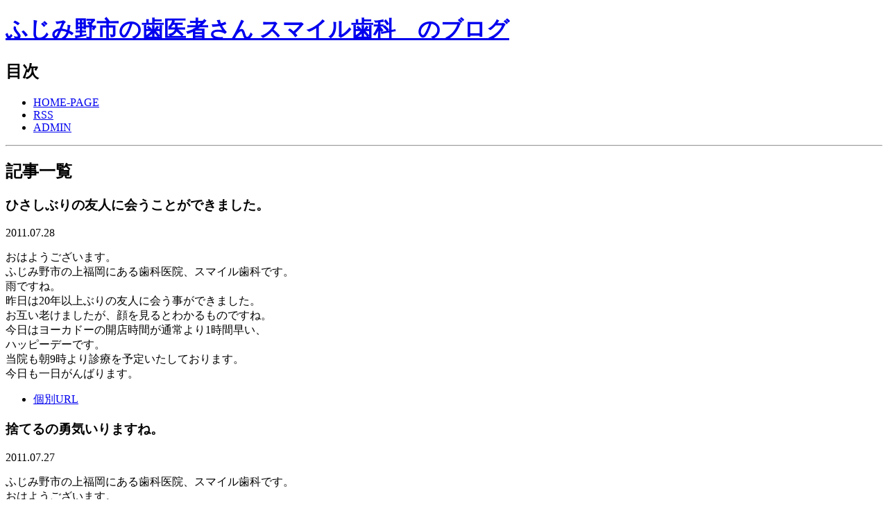

--- FILE ---
content_type: text/html; charset=utf-8
request_url: https://dc-smile.com/info/diary.cgi?page=851
body_size: 126023
content:
<?xml version="1.0" encoding="utf-8"?>
<!DOCTYPE html PUBLIC "-//W3C//DTD XHTML 1.0 Strict//EN" "http://www.w3.org/TR/xhtml1/DTD/xhtml1-strict.dtd">
<html xmlns="http://www.w3.org/1999/xhtml" xml:lang="ja" lang="ja" dir="ltr">
<head>
	<meta http-equiv="Content-Type" content="text/html; charset=utf-8" />
	<meta http-equiv="Content-Style-Type" content="text/css" />
	<meta http-equiv="Content-Script-Type" content="text/javascript" />
        <meta name="viewport" content="width=device-width, initial-scale=1">
	<title>ふじみ野市の歯医者さん スマイル歯科　のブログ</title>
	<link rel="stylesheet" href="http://dc-smile.com/info/skin/common.css" type="text/css" media="all" />
	<link rel="alternate" href="http://dc-smile.com/info/diary.cgi?mode=rss" type="application/rss+xml" title="RSS" />
	<script type="text/javascript" src="http://dc-smile.com/info/skin/common.js"></script>
</head>

<body>
<div id="container">
<div id="header">
	<h1><a href="http://dc-smile.com/info/diary.cgi">ふじみ野市の歯医者さん スマイル歯科　のブログ</a></h1>
	<p></p>
</div><!--/id header-->
<div id="widthbox">
<div id="mainbox">
<div id="menu">
	<h2>目次</h2>
	<ul>
		<li><a href="http://www.dc-smile.com/">HOME-PAGE</a></li>
		<li><a href="http://dc-smile.com/info/diary.cgi?mode=rss">RSS</a></li>
		<li class="admin"><a href="http://dc-smile.com/info/diary.cgi?mode=admin">ADMIN</a></li>
	</ul>
</div><!--/id menu-->
<hr />
<div id="logs">
	<div id="diary">
		<h2>記事一覧</h2>
		<div class="diary">
			<h3>ひさしぶりの友人に会うことができました。</h3>
			<div class="text">
				
				<div class="date">2011.07.28</div>
				
				<!--<p></p>-->
				<!--<p></p>-->
				<p>おはようございます。<br />ふじみ野市の上福岡にある歯科医院、スマイル歯科です。<br />雨ですね。<br />昨日は20年以上ぶりの友人に会う事ができました。<br />お互い老けましたが、顔を見るとわかるものですね。<br />今日はヨーカドーの開店時間が通常より1時間早い、<br />ハッピーデーです。<br />当院も朝9時より診療を予定いたしております。<br />今日も一日がんばります。</p>
			</div><!--/ class text-->
			<ul class="info">
				<li><a href="http://dc-smile.com/info/diary.cgi?no=2514" title="記事No.2514の固定URL">個別URL</a></li>
				<!--<li><a href="http://dc-smile.com/info/diary.cgi?field=1">[未分類]</a></li>-->
				<!--<li><a href="http://dc-smile.com/info/diary.cgi?mode=comment&amp;no=2514#comment">comment(0)</a></li>-->
				<!--<li><a href="http://dc-smile.com/info/diary.cgi?mode=trackback&amp;no=2514#trackback">trackback(0)</a></li>-->
				<!--<li><a href="http://dc-smile.com/info/diary.cgi?mode=profile&amp;user=admin">管理者</a></li>-->
				<!--<li><a href="http://dc-smile.com/info/diary.cgi?mode=admin&amp;work=paint&amp;pch=">イラスト編集</a></li>-->
				<!--<li><a href="http://dc-smile.com/info/diary.cgi?mode=admin&amp;work=edit&amp;edit=2514&amp;exec_form=on">編集</a>・<a href="http://dc-smile.com/info/diary.cgi?mode=admin&amp;work=edit&amp;del=2514&amp;exec_confirm=on">削除</a></li>-->
			</ul>
		</div><!--/ class diary-->
		<div class="diary">
			<h3>捨てるの勇気いりますね。</h3>
			<div class="text">
				
				<div class="date">2011.07.27</div>
				
				<!--<p></p>-->
				<!--<p></p>-->
				<p>ふじみ野市の上福岡にある歯科医院、スマイル歯科です。<br />おはようございます。<br />昨日は院内の定期機器点検と特別清掃日でした。<br />その勢いで自宅の掃除もしたのですが、<br />いろいろ処分しようとしてもこんなのあったの？<br />みたいに見入ってしまい、手が何度も止まりました。<br />少しはきれいになったのですが、捨てる勇気がなく検討中のものが<br />たくさん残りました。使わないし、必要ないと思うんですけどね。<br />でもクリニックも自宅もきれいになり気持ちよいです。<br />少し小雨が降ってますが、今日も一日がんばります。</p>
			</div><!--/ class text-->
			<ul class="info">
				<li><a href="http://dc-smile.com/info/diary.cgi?no=2513" title="記事No.2513の固定URL">個別URL</a></li>
				<!--<li><a href="http://dc-smile.com/info/diary.cgi?field=1">[未分類]</a></li>-->
				<!--<li><a href="http://dc-smile.com/info/diary.cgi?mode=comment&amp;no=2513#comment">comment(0)</a></li>-->
				<!--<li><a href="http://dc-smile.com/info/diary.cgi?mode=trackback&amp;no=2513#trackback">trackback(0)</a></li>-->
				<!--<li><a href="http://dc-smile.com/info/diary.cgi?mode=profile&amp;user=admin">管理者</a></li>-->
				<!--<li><a href="http://dc-smile.com/info/diary.cgi?mode=admin&amp;work=paint&amp;pch=">イラスト編集</a></li>-->
				<!--<li><a href="http://dc-smile.com/info/diary.cgi?mode=admin&amp;work=edit&amp;edit=2513&amp;exec_form=on">編集</a>・<a href="http://dc-smile.com/info/diary.cgi?mode=admin&amp;work=edit&amp;del=2513&amp;exec_confirm=on">削除</a></li>-->
			</ul>
		</div><!--/ class diary-->
		<div class="diary">
			<h3>きれいになりました。気持ち良いです。</h3>
			<div class="text">
				
				<div class="date">2011.07.26</div>
				
				<!--<p></p>-->
				<!--<p></p>-->
				<p>ふじみ野市の上福岡にある歯科医院、スマイル歯科です。<br />今日は院内の定期機器点検・清掃と打ち合わせをしていました。<br />いろいろはかどりホッとしています。<br />診療室もきれいになり気持ち良いです。<br />もうひと踏ん張りがんばります。</p>
			</div><!--/ class text-->
			<ul class="info">
				<li><a href="http://dc-smile.com/info/diary.cgi?no=2512" title="記事No.2512の固定URL">個別URL</a></li>
				<!--<li><a href="http://dc-smile.com/info/diary.cgi?field=1">[未分類]</a></li>-->
				<!--<li><a href="http://dc-smile.com/info/diary.cgi?mode=comment&amp;no=2512#comment">comment(0)</a></li>-->
				<!--<li><a href="http://dc-smile.com/info/diary.cgi?mode=trackback&amp;no=2512#trackback">trackback(0)</a></li>-->
				<!--<li><a href="http://dc-smile.com/info/diary.cgi?mode=profile&amp;user=admin">管理者</a></li>-->
				<!--<li><a href="http://dc-smile.com/info/diary.cgi?mode=admin&amp;work=paint&amp;pch=">イラスト編集</a></li>-->
				<!--<li><a href="http://dc-smile.com/info/diary.cgi?mode=admin&amp;work=edit&amp;edit=2512&amp;exec_form=on">編集</a>・<a href="http://dc-smile.com/info/diary.cgi?mode=admin&amp;work=edit&amp;del=2512&amp;exec_confirm=on">削除</a></li>-->
			</ul>
		</div><!--/ class diary-->
		<div class="diary">
			<h3>涼しくて掃除日和？</h3>
			<div class="text">
				
				<div class="date">2011.07.26</div>
				
				<!--<p></p>-->
				<!--<p></p>-->
				<p>ふじみ野市の上福岡にある歯科医院、スマイル歯科です。<br />おはようございます。<br />今日は院内の定期機器点検・清掃日です。<br />朝から自分ひとりでできるところは少しずつ片づけています。<br />涼しいし、掃除日和？ですね。<br />掃除や打ち合わせなどいろいろありますが、<br />今日も一日がんばります。</p>
			</div><!--/ class text-->
			<ul class="info">
				<li><a href="http://dc-smile.com/info/diary.cgi?no=2511" title="記事No.2511の固定URL">個別URL</a></li>
				<!--<li><a href="http://dc-smile.com/info/diary.cgi?field=1">[未分類]</a></li>-->
				<!--<li><a href="http://dc-smile.com/info/diary.cgi?mode=comment&amp;no=2511#comment">comment(0)</a></li>-->
				<!--<li><a href="http://dc-smile.com/info/diary.cgi?mode=trackback&amp;no=2511#trackback">trackback(0)</a></li>-->
				<!--<li><a href="http://dc-smile.com/info/diary.cgi?mode=profile&amp;user=admin">管理者</a></li>-->
				<!--<li><a href="http://dc-smile.com/info/diary.cgi?mode=admin&amp;work=paint&amp;pch=">イラスト編集</a></li>-->
				<!--<li><a href="http://dc-smile.com/info/diary.cgi?mode=admin&amp;work=edit&amp;edit=2511&amp;exec_form=on">編集</a>・<a href="http://dc-smile.com/info/diary.cgi?mode=admin&amp;work=edit&amp;del=2511&amp;exec_confirm=on">削除</a></li>-->
			</ul>
		</div><!--/ class diary-->
		<div class="diary">
			<h3>夏の予定</h3>
			<div class="text">
				
				<div class="date">2011.07.25</div>
				
				<!--<p></p>-->
				<!--<p></p>-->
				<p>ふじみ野市の上福岡にある歯科医院、スマイル歯科です。<br />今日も一日の診療が無事に終わりました。<br />夏休みになり、昼間でも子供たちをよく見かけるようになりました。<br />来院される子供たちに夏休みの予定を聞くと、<br />いろいろ話してくれます。結構みんな予定詰まってるんですね。<br />予定を立てるのは楽しいですね。<br />自分も夏の計画をもう少し増やそうと思います。</p>
			</div><!--/ class text-->
			<ul class="info">
				<li><a href="http://dc-smile.com/info/diary.cgi?no=2510" title="記事No.2510の固定URL">個別URL</a></li>
				<!--<li><a href="http://dc-smile.com/info/diary.cgi?field=1">[未分類]</a></li>-->
				<!--<li><a href="http://dc-smile.com/info/diary.cgi?mode=comment&amp;no=2510#comment">comment(0)</a></li>-->
				<!--<li><a href="http://dc-smile.com/info/diary.cgi?mode=trackback&amp;no=2510#trackback">trackback(0)</a></li>-->
				<!--<li><a href="http://dc-smile.com/info/diary.cgi?mode=profile&amp;user=admin">管理者</a></li>-->
				<!--<li><a href="http://dc-smile.com/info/diary.cgi?mode=admin&amp;work=paint&amp;pch=">イラスト編集</a></li>-->
				<!--<li><a href="http://dc-smile.com/info/diary.cgi?mode=admin&amp;work=edit&amp;edit=2510&amp;exec_form=on">編集</a>・<a href="http://dc-smile.com/info/diary.cgi?mode=admin&amp;work=edit&amp;del=2510&amp;exec_confirm=on">削除</a></li>-->
			</ul>
		</div><!--/ class diary-->
		<div class="diary">
			<h3>静かな朝</h3>
			<div class="text">
				
				<div class="date">2011.07.25</div>
				
				<!--<p></p>-->
				<!--<p></p>-->
				<p>おはようございます。<br />ふじみ野市の上福岡にある歯科、スマイル歯科です。<br />今朝はずっと本を読んでいました。<br />朝の時間は静かで良いですね。<br />今日も一日がんばります。</p>
			</div><!--/ class text-->
			<ul class="info">
				<li><a href="http://dc-smile.com/info/diary.cgi?no=2509" title="記事No.2509の固定URL">個別URL</a></li>
				<!--<li><a href="http://dc-smile.com/info/diary.cgi?field=1">[未分類]</a></li>-->
				<!--<li><a href="http://dc-smile.com/info/diary.cgi?mode=comment&amp;no=2509#comment">comment(0)</a></li>-->
				<!--<li><a href="http://dc-smile.com/info/diary.cgi?mode=trackback&amp;no=2509#trackback">trackback(0)</a></li>-->
				<!--<li><a href="http://dc-smile.com/info/diary.cgi?mode=profile&amp;user=admin">管理者</a></li>-->
				<!--<li><a href="http://dc-smile.com/info/diary.cgi?mode=admin&amp;work=paint&amp;pch=">イラスト編集</a></li>-->
				<!--<li><a href="http://dc-smile.com/info/diary.cgi?mode=admin&amp;work=edit&amp;edit=2509&amp;exec_form=on">編集</a>・<a href="http://dc-smile.com/info/diary.cgi?mode=admin&amp;work=edit&amp;del=2509&amp;exec_confirm=on">削除</a></li>-->
			</ul>
		</div><!--/ class diary-->
		<div class="diary">
			<h3>アナログ終了・・・</h3>
			<div class="text">
				
				<div class="date">2011.07.24</div>
				
				<!--<p></p>-->
				<!--<p></p>-->
				<p>ふじみ野市の上福岡にある歯科医院、スマイル歯科です。<br />今日も一日の診療が無事に終わりました。<br />矯正治療相談日でもあり、にぎやかな一日でした。<br />スタッフの一人が今日誕生日だったので、<br />みんなでプリンをいただきました。<br />きっとケーキは今日食べるだろうと思うのでプリンです。<br />誕生日当日の勤務になりお疲れ様でした。おめでとうございます。<br />アナログも終了ですね。<br />個人的には完全対応していないのでテレビを観る機会が<br />減りそうです。</p>
			</div><!--/ class text-->
			<ul class="info">
				<li><a href="http://dc-smile.com/info/diary.cgi?no=2508" title="記事No.2508の固定URL">個別URL</a></li>
				<!--<li><a href="http://dc-smile.com/info/diary.cgi?field=1">[未分類]</a></li>-->
				<!--<li><a href="http://dc-smile.com/info/diary.cgi?mode=comment&amp;no=2508#comment">comment(0)</a></li>-->
				<!--<li><a href="http://dc-smile.com/info/diary.cgi?mode=trackback&amp;no=2508#trackback">trackback(0)</a></li>-->
				<!--<li><a href="http://dc-smile.com/info/diary.cgi?mode=profile&amp;user=admin">管理者</a></li>-->
				<!--<li><a href="http://dc-smile.com/info/diary.cgi?mode=admin&amp;work=paint&amp;pch=">イラスト編集</a></li>-->
				<!--<li><a href="http://dc-smile.com/info/diary.cgi?mode=admin&amp;work=edit&amp;edit=2508&amp;exec_form=on">編集</a>・<a href="http://dc-smile.com/info/diary.cgi?mode=admin&amp;work=edit&amp;del=2508&amp;exec_confirm=on">削除</a></li>-->
			</ul>
		</div><!--/ class diary-->
		<div class="diary">
			<h3>日曜診療日です。</h3>
			<div class="text">
				
				<div class="date">2011.07.24</div>
				
				<!--<p></p>-->
				<!--<p></p>-->
				<p>ふじみ野市の上福岡にある歯科医院、スマイル歯科です。<br />おはようございます。<br />今日は日曜診療日です。<br />当院は日曜日も通常通り診療いたしております。<br />東武東上線上福岡駅下車、ふじみ野市役所前の<br />イトーヨーカドー上福岡東店の専門店街にございます。<br />歯科・小児歯科・矯正歯科・歯科口腔外科・<br />インプラントやホワイトニング等の審美歯科、<br />歯のクリーニングや定期健診やフッ素塗布、<br />歯に関するご相談などを行っております。<br />本日はあわせて歯並びやかみあわせなどの矯正治療相談も<br />行っております。<br />東京医科歯科大学歯学部附属病院の矯正歯科担当医が<br />ご相談や診療にあたります。<br />新患・急患随時受付いたしております。<br />お気軽にご相談ください。<br />ここ数日と違い、暑くなりそうですね。<br />今日も一日がんばります。</p>
			</div><!--/ class text-->
			<ul class="info">
				<li><a href="http://dc-smile.com/info/diary.cgi?no=2507" title="記事No.2507の固定URL">個別URL</a></li>
				<!--<li><a href="http://dc-smile.com/info/diary.cgi?field=1">[未分類]</a></li>-->
				<!--<li><a href="http://dc-smile.com/info/diary.cgi?mode=comment&amp;no=2507#comment">comment(0)</a></li>-->
				<!--<li><a href="http://dc-smile.com/info/diary.cgi?mode=trackback&amp;no=2507#trackback">trackback(0)</a></li>-->
				<!--<li><a href="http://dc-smile.com/info/diary.cgi?mode=profile&amp;user=admin">管理者</a></li>-->
				<!--<li><a href="http://dc-smile.com/info/diary.cgi?mode=admin&amp;work=paint&amp;pch=">イラスト編集</a></li>-->
				<!--<li><a href="http://dc-smile.com/info/diary.cgi?mode=admin&amp;work=edit&amp;edit=2507&amp;exec_form=on">編集</a>・<a href="http://dc-smile.com/info/diary.cgi?mode=admin&amp;work=edit&amp;del=2507&amp;exec_confirm=on">削除</a></li>-->
			</ul>
		</div><!--/ class diary-->
		<div class="diary">
			<h3>出向いてみようかと思います。大井まつり</h3>
			<div class="text">
				
				<div class="date">2011.07.23</div>
				
				<!--<p></p>-->
				<!--<p></p>-->
				<p>ふじみ野市の上福岡にある歯科医院、スマイル歯科です。<br />今日も一日無事に終わりました。<br />今日は大井のほうでお祭りと聞きました。<br />スタッフたちもお祭りに行きたいようで、<br />大急ぎで後かたづけしています。<br />自分も少し出向いてみようかと思います。<br />お祭りっていいですね。</p>
			</div><!--/ class text-->
			<ul class="info">
				<li><a href="http://dc-smile.com/info/diary.cgi?no=2506" title="記事No.2506の固定URL">個別URL</a></li>
				<!--<li><a href="http://dc-smile.com/info/diary.cgi?field=1">[未分類]</a></li>-->
				<!--<li><a href="http://dc-smile.com/info/diary.cgi?mode=comment&amp;no=2506#comment">comment(0)</a></li>-->
				<!--<li><a href="http://dc-smile.com/info/diary.cgi?mode=trackback&amp;no=2506#trackback">trackback(0)</a></li>-->
				<!--<li><a href="http://dc-smile.com/info/diary.cgi?mode=profile&amp;user=admin">管理者</a></li>-->
				<!--<li><a href="http://dc-smile.com/info/diary.cgi?mode=admin&amp;work=paint&amp;pch=">イラスト編集</a></li>-->
				<!--<li><a href="http://dc-smile.com/info/diary.cgi?mode=admin&amp;work=edit&amp;edit=2506&amp;exec_form=on">編集</a>・<a href="http://dc-smile.com/info/diary.cgi?mode=admin&amp;work=edit&amp;del=2506&amp;exec_confirm=on">削除</a></li>-->
			</ul>
		</div><!--/ class diary-->
		<div class="diary">
			<h3>遠回りしたくなりますね。</h3>
			<div class="text">
				
				<div class="date">2011.07.23</div>
				
				<!--<p></p>-->
				<!--<p></p>-->
				<p>おはようございます。<br />ふじみ野市の上福岡にある歯科医院、スマイル歯科です。<br />昨日今日と涼しくて気持ちよいですね。<br />朝クリニックに来る前に散歩しながら来ています。<br />これくらいの天気なら「もう少し歩こう」と<br />少し回り道してしまいますね。<br />少しは運動不足も補えればよいのですが・・・。<br />夏休み最初の週末ですね。<br />今日も一日がんばります。</p>
			</div><!--/ class text-->
			<ul class="info">
				<li><a href="http://dc-smile.com/info/diary.cgi?no=2505" title="記事No.2505の固定URL">個別URL</a></li>
				<!--<li><a href="http://dc-smile.com/info/diary.cgi?field=1">[未分類]</a></li>-->
				<!--<li><a href="http://dc-smile.com/info/diary.cgi?mode=comment&amp;no=2505#comment">comment(0)</a></li>-->
				<!--<li><a href="http://dc-smile.com/info/diary.cgi?mode=trackback&amp;no=2505#trackback">trackback(0)</a></li>-->
				<!--<li><a href="http://dc-smile.com/info/diary.cgi?mode=profile&amp;user=admin">管理者</a></li>-->
				<!--<li><a href="http://dc-smile.com/info/diary.cgi?mode=admin&amp;work=paint&amp;pch=">イラスト編集</a></li>-->
				<!--<li><a href="http://dc-smile.com/info/diary.cgi?mode=admin&amp;work=edit&amp;edit=2505&amp;exec_form=on">編集</a>・<a href="http://dc-smile.com/info/diary.cgi?mode=admin&amp;work=edit&amp;del=2505&amp;exec_confirm=on">削除</a></li>-->
			</ul>
		</div><!--/ class diary-->
	</div><!--/ id diary-->
	<div id="page">
		<h2>ページ移動</h2>
		<ul>
			<li><a href="http://dc-smile.com/info/diary.cgi?page=850">&lt;&lt; PREV </a></li>
			<li><a href="http://dc-smile.com/info/diary.cgi?page=852">&nbsp; NEXT &gt;&gt;</a></li>
		</ul>
	</div>
	<div id="navi">
		<ul>
			<li><a href="#header">▲ PAGE TOP</a>&nbsp;&nbsp;</li>
			<li><a href="http://dc-smile.com/info/diary.cgi?page=0">1</a></li>
			<li><a href="http://dc-smile.com/info/diary.cgi?page=1">2</a></li>
			<li><a href="http://dc-smile.com/info/diary.cgi?page=2">3</a></li>
			<li><a href="http://dc-smile.com/info/diary.cgi?page=3">4</a></li>
			<li><a href="http://dc-smile.com/info/diary.cgi?page=4">5</a></li>
			<li><a href="http://dc-smile.com/info/diary.cgi?page=5">6</a></li>
			<li><a href="http://dc-smile.com/info/diary.cgi?page=6">7</a></li>
			<li><a href="http://dc-smile.com/info/diary.cgi?page=7">8</a></li>
			<li><a href="http://dc-smile.com/info/diary.cgi?page=8">9</a></li>
			<li><a href="http://dc-smile.com/info/diary.cgi?page=9">10</a></li>
			<li><a href="http://dc-smile.com/info/diary.cgi?page=10">11</a></li>
			<li><a href="http://dc-smile.com/info/diary.cgi?page=11">12</a></li>
			<li><a href="http://dc-smile.com/info/diary.cgi?page=12">13</a></li>
			<li><a href="http://dc-smile.com/info/diary.cgi?page=13">14</a></li>
			<li><a href="http://dc-smile.com/info/diary.cgi?page=14">15</a></li>
			<li><a href="http://dc-smile.com/info/diary.cgi?page=15">16</a></li>
			<li><a href="http://dc-smile.com/info/diary.cgi?page=16">17</a></li>
			<li><a href="http://dc-smile.com/info/diary.cgi?page=17">18</a></li>
			<li><a href="http://dc-smile.com/info/diary.cgi?page=18">19</a></li>
			<li><a href="http://dc-smile.com/info/diary.cgi?page=19">20</a></li>
			<li><a href="http://dc-smile.com/info/diary.cgi?page=20">21</a></li>
			<li><a href="http://dc-smile.com/info/diary.cgi?page=21">22</a></li>
			<li><a href="http://dc-smile.com/info/diary.cgi?page=22">23</a></li>
			<li><a href="http://dc-smile.com/info/diary.cgi?page=23">24</a></li>
			<li><a href="http://dc-smile.com/info/diary.cgi?page=24">25</a></li>
			<li><a href="http://dc-smile.com/info/diary.cgi?page=25">26</a></li>
			<li><a href="http://dc-smile.com/info/diary.cgi?page=26">27</a></li>
			<li><a href="http://dc-smile.com/info/diary.cgi?page=27">28</a></li>
			<li><a href="http://dc-smile.com/info/diary.cgi?page=28">29</a></li>
			<li><a href="http://dc-smile.com/info/diary.cgi?page=29">30</a></li>
			<li><a href="http://dc-smile.com/info/diary.cgi?page=30">31</a></li>
			<li><a href="http://dc-smile.com/info/diary.cgi?page=31">32</a></li>
			<li><a href="http://dc-smile.com/info/diary.cgi?page=32">33</a></li>
			<li><a href="http://dc-smile.com/info/diary.cgi?page=33">34</a></li>
			<li><a href="http://dc-smile.com/info/diary.cgi?page=34">35</a></li>
			<li><a href="http://dc-smile.com/info/diary.cgi?page=35">36</a></li>
			<li><a href="http://dc-smile.com/info/diary.cgi?page=36">37</a></li>
			<li><a href="http://dc-smile.com/info/diary.cgi?page=37">38</a></li>
			<li><a href="http://dc-smile.com/info/diary.cgi?page=38">39</a></li>
			<li><a href="http://dc-smile.com/info/diary.cgi?page=39">40</a></li>
			<li><a href="http://dc-smile.com/info/diary.cgi?page=40">41</a></li>
			<li><a href="http://dc-smile.com/info/diary.cgi?page=41">42</a></li>
			<li><a href="http://dc-smile.com/info/diary.cgi?page=42">43</a></li>
			<li><a href="http://dc-smile.com/info/diary.cgi?page=43">44</a></li>
			<li><a href="http://dc-smile.com/info/diary.cgi?page=44">45</a></li>
			<li><a href="http://dc-smile.com/info/diary.cgi?page=45">46</a></li>
			<li><a href="http://dc-smile.com/info/diary.cgi?page=46">47</a></li>
			<li><a href="http://dc-smile.com/info/diary.cgi?page=47">48</a></li>
			<li><a href="http://dc-smile.com/info/diary.cgi?page=48">49</a></li>
			<li><a href="http://dc-smile.com/info/diary.cgi?page=49">50</a></li>
			<li><a href="http://dc-smile.com/info/diary.cgi?page=50">51</a></li>
			<li><a href="http://dc-smile.com/info/diary.cgi?page=51">52</a></li>
			<li><a href="http://dc-smile.com/info/diary.cgi?page=52">53</a></li>
			<li><a href="http://dc-smile.com/info/diary.cgi?page=53">54</a></li>
			<li><a href="http://dc-smile.com/info/diary.cgi?page=54">55</a></li>
			<li><a href="http://dc-smile.com/info/diary.cgi?page=55">56</a></li>
			<li><a href="http://dc-smile.com/info/diary.cgi?page=56">57</a></li>
			<li><a href="http://dc-smile.com/info/diary.cgi?page=57">58</a></li>
			<li><a href="http://dc-smile.com/info/diary.cgi?page=58">59</a></li>
			<li><a href="http://dc-smile.com/info/diary.cgi?page=59">60</a></li>
			<li><a href="http://dc-smile.com/info/diary.cgi?page=60">61</a></li>
			<li><a href="http://dc-smile.com/info/diary.cgi?page=61">62</a></li>
			<li><a href="http://dc-smile.com/info/diary.cgi?page=62">63</a></li>
			<li><a href="http://dc-smile.com/info/diary.cgi?page=63">64</a></li>
			<li><a href="http://dc-smile.com/info/diary.cgi?page=64">65</a></li>
			<li><a href="http://dc-smile.com/info/diary.cgi?page=65">66</a></li>
			<li><a href="http://dc-smile.com/info/diary.cgi?page=66">67</a></li>
			<li><a href="http://dc-smile.com/info/diary.cgi?page=67">68</a></li>
			<li><a href="http://dc-smile.com/info/diary.cgi?page=68">69</a></li>
			<li><a href="http://dc-smile.com/info/diary.cgi?page=69">70</a></li>
			<li><a href="http://dc-smile.com/info/diary.cgi?page=70">71</a></li>
			<li><a href="http://dc-smile.com/info/diary.cgi?page=71">72</a></li>
			<li><a href="http://dc-smile.com/info/diary.cgi?page=72">73</a></li>
			<li><a href="http://dc-smile.com/info/diary.cgi?page=73">74</a></li>
			<li><a href="http://dc-smile.com/info/diary.cgi?page=74">75</a></li>
			<li><a href="http://dc-smile.com/info/diary.cgi?page=75">76</a></li>
			<li><a href="http://dc-smile.com/info/diary.cgi?page=76">77</a></li>
			<li><a href="http://dc-smile.com/info/diary.cgi?page=77">78</a></li>
			<li><a href="http://dc-smile.com/info/diary.cgi?page=78">79</a></li>
			<li><a href="http://dc-smile.com/info/diary.cgi?page=79">80</a></li>
			<li><a href="http://dc-smile.com/info/diary.cgi?page=80">81</a></li>
			<li><a href="http://dc-smile.com/info/diary.cgi?page=81">82</a></li>
			<li><a href="http://dc-smile.com/info/diary.cgi?page=82">83</a></li>
			<li><a href="http://dc-smile.com/info/diary.cgi?page=83">84</a></li>
			<li><a href="http://dc-smile.com/info/diary.cgi?page=84">85</a></li>
			<li><a href="http://dc-smile.com/info/diary.cgi?page=85">86</a></li>
			<li><a href="http://dc-smile.com/info/diary.cgi?page=86">87</a></li>
			<li><a href="http://dc-smile.com/info/diary.cgi?page=87">88</a></li>
			<li><a href="http://dc-smile.com/info/diary.cgi?page=88">89</a></li>
			<li><a href="http://dc-smile.com/info/diary.cgi?page=89">90</a></li>
			<li><a href="http://dc-smile.com/info/diary.cgi?page=90">91</a></li>
			<li><a href="http://dc-smile.com/info/diary.cgi?page=91">92</a></li>
			<li><a href="http://dc-smile.com/info/diary.cgi?page=92">93</a></li>
			<li><a href="http://dc-smile.com/info/diary.cgi?page=93">94</a></li>
			<li><a href="http://dc-smile.com/info/diary.cgi?page=94">95</a></li>
			<li><a href="http://dc-smile.com/info/diary.cgi?page=95">96</a></li>
			<li><a href="http://dc-smile.com/info/diary.cgi?page=96">97</a></li>
			<li><a href="http://dc-smile.com/info/diary.cgi?page=97">98</a></li>
			<li><a href="http://dc-smile.com/info/diary.cgi?page=98">99</a></li>
			<li><a href="http://dc-smile.com/info/diary.cgi?page=99">100</a></li>
			<li><a href="http://dc-smile.com/info/diary.cgi?page=100">101</a></li>
			<li><a href="http://dc-smile.com/info/diary.cgi?page=101">102</a></li>
			<li><a href="http://dc-smile.com/info/diary.cgi?page=102">103</a></li>
			<li><a href="http://dc-smile.com/info/diary.cgi?page=103">104</a></li>
			<li><a href="http://dc-smile.com/info/diary.cgi?page=104">105</a></li>
			<li><a href="http://dc-smile.com/info/diary.cgi?page=105">106</a></li>
			<li><a href="http://dc-smile.com/info/diary.cgi?page=106">107</a></li>
			<li><a href="http://dc-smile.com/info/diary.cgi?page=107">108</a></li>
			<li><a href="http://dc-smile.com/info/diary.cgi?page=108">109</a></li>
			<li><a href="http://dc-smile.com/info/diary.cgi?page=109">110</a></li>
			<li><a href="http://dc-smile.com/info/diary.cgi?page=110">111</a></li>
			<li><a href="http://dc-smile.com/info/diary.cgi?page=111">112</a></li>
			<li><a href="http://dc-smile.com/info/diary.cgi?page=112">113</a></li>
			<li><a href="http://dc-smile.com/info/diary.cgi?page=113">114</a></li>
			<li><a href="http://dc-smile.com/info/diary.cgi?page=114">115</a></li>
			<li><a href="http://dc-smile.com/info/diary.cgi?page=115">116</a></li>
			<li><a href="http://dc-smile.com/info/diary.cgi?page=116">117</a></li>
			<li><a href="http://dc-smile.com/info/diary.cgi?page=117">118</a></li>
			<li><a href="http://dc-smile.com/info/diary.cgi?page=118">119</a></li>
			<li><a href="http://dc-smile.com/info/diary.cgi?page=119">120</a></li>
			<li><a href="http://dc-smile.com/info/diary.cgi?page=120">121</a></li>
			<li><a href="http://dc-smile.com/info/diary.cgi?page=121">122</a></li>
			<li><a href="http://dc-smile.com/info/diary.cgi?page=122">123</a></li>
			<li><a href="http://dc-smile.com/info/diary.cgi?page=123">124</a></li>
			<li><a href="http://dc-smile.com/info/diary.cgi?page=124">125</a></li>
			<li><a href="http://dc-smile.com/info/diary.cgi?page=125">126</a></li>
			<li><a href="http://dc-smile.com/info/diary.cgi?page=126">127</a></li>
			<li><a href="http://dc-smile.com/info/diary.cgi?page=127">128</a></li>
			<li><a href="http://dc-smile.com/info/diary.cgi?page=128">129</a></li>
			<li><a href="http://dc-smile.com/info/diary.cgi?page=129">130</a></li>
			<li><a href="http://dc-smile.com/info/diary.cgi?page=130">131</a></li>
			<li><a href="http://dc-smile.com/info/diary.cgi?page=131">132</a></li>
			<li><a href="http://dc-smile.com/info/diary.cgi?page=132">133</a></li>
			<li><a href="http://dc-smile.com/info/diary.cgi?page=133">134</a></li>
			<li><a href="http://dc-smile.com/info/diary.cgi?page=134">135</a></li>
			<li><a href="http://dc-smile.com/info/diary.cgi?page=135">136</a></li>
			<li><a href="http://dc-smile.com/info/diary.cgi?page=136">137</a></li>
			<li><a href="http://dc-smile.com/info/diary.cgi?page=137">138</a></li>
			<li><a href="http://dc-smile.com/info/diary.cgi?page=138">139</a></li>
			<li><a href="http://dc-smile.com/info/diary.cgi?page=139">140</a></li>
			<li><a href="http://dc-smile.com/info/diary.cgi?page=140">141</a></li>
			<li><a href="http://dc-smile.com/info/diary.cgi?page=141">142</a></li>
			<li><a href="http://dc-smile.com/info/diary.cgi?page=142">143</a></li>
			<li><a href="http://dc-smile.com/info/diary.cgi?page=143">144</a></li>
			<li><a href="http://dc-smile.com/info/diary.cgi?page=144">145</a></li>
			<li><a href="http://dc-smile.com/info/diary.cgi?page=145">146</a></li>
			<li><a href="http://dc-smile.com/info/diary.cgi?page=146">147</a></li>
			<li><a href="http://dc-smile.com/info/diary.cgi?page=147">148</a></li>
			<li><a href="http://dc-smile.com/info/diary.cgi?page=148">149</a></li>
			<li><a href="http://dc-smile.com/info/diary.cgi?page=149">150</a></li>
			<li><a href="http://dc-smile.com/info/diary.cgi?page=150">151</a></li>
			<li><a href="http://dc-smile.com/info/diary.cgi?page=151">152</a></li>
			<li><a href="http://dc-smile.com/info/diary.cgi?page=152">153</a></li>
			<li><a href="http://dc-smile.com/info/diary.cgi?page=153">154</a></li>
			<li><a href="http://dc-smile.com/info/diary.cgi?page=154">155</a></li>
			<li><a href="http://dc-smile.com/info/diary.cgi?page=155">156</a></li>
			<li><a href="http://dc-smile.com/info/diary.cgi?page=156">157</a></li>
			<li><a href="http://dc-smile.com/info/diary.cgi?page=157">158</a></li>
			<li><a href="http://dc-smile.com/info/diary.cgi?page=158">159</a></li>
			<li><a href="http://dc-smile.com/info/diary.cgi?page=159">160</a></li>
			<li><a href="http://dc-smile.com/info/diary.cgi?page=160">161</a></li>
			<li><a href="http://dc-smile.com/info/diary.cgi?page=161">162</a></li>
			<li><a href="http://dc-smile.com/info/diary.cgi?page=162">163</a></li>
			<li><a href="http://dc-smile.com/info/diary.cgi?page=163">164</a></li>
			<li><a href="http://dc-smile.com/info/diary.cgi?page=164">165</a></li>
			<li><a href="http://dc-smile.com/info/diary.cgi?page=165">166</a></li>
			<li><a href="http://dc-smile.com/info/diary.cgi?page=166">167</a></li>
			<li><a href="http://dc-smile.com/info/diary.cgi?page=167">168</a></li>
			<li><a href="http://dc-smile.com/info/diary.cgi?page=168">169</a></li>
			<li><a href="http://dc-smile.com/info/diary.cgi?page=169">170</a></li>
			<li><a href="http://dc-smile.com/info/diary.cgi?page=170">171</a></li>
			<li><a href="http://dc-smile.com/info/diary.cgi?page=171">172</a></li>
			<li><a href="http://dc-smile.com/info/diary.cgi?page=172">173</a></li>
			<li><a href="http://dc-smile.com/info/diary.cgi?page=173">174</a></li>
			<li><a href="http://dc-smile.com/info/diary.cgi?page=174">175</a></li>
			<li><a href="http://dc-smile.com/info/diary.cgi?page=175">176</a></li>
			<li><a href="http://dc-smile.com/info/diary.cgi?page=176">177</a></li>
			<li><a href="http://dc-smile.com/info/diary.cgi?page=177">178</a></li>
			<li><a href="http://dc-smile.com/info/diary.cgi?page=178">179</a></li>
			<li><a href="http://dc-smile.com/info/diary.cgi?page=179">180</a></li>
			<li><a href="http://dc-smile.com/info/diary.cgi?page=180">181</a></li>
			<li><a href="http://dc-smile.com/info/diary.cgi?page=181">182</a></li>
			<li><a href="http://dc-smile.com/info/diary.cgi?page=182">183</a></li>
			<li><a href="http://dc-smile.com/info/diary.cgi?page=183">184</a></li>
			<li><a href="http://dc-smile.com/info/diary.cgi?page=184">185</a></li>
			<li><a href="http://dc-smile.com/info/diary.cgi?page=185">186</a></li>
			<li><a href="http://dc-smile.com/info/diary.cgi?page=186">187</a></li>
			<li><a href="http://dc-smile.com/info/diary.cgi?page=187">188</a></li>
			<li><a href="http://dc-smile.com/info/diary.cgi?page=188">189</a></li>
			<li><a href="http://dc-smile.com/info/diary.cgi?page=189">190</a></li>
			<li><a href="http://dc-smile.com/info/diary.cgi?page=190">191</a></li>
			<li><a href="http://dc-smile.com/info/diary.cgi?page=191">192</a></li>
			<li><a href="http://dc-smile.com/info/diary.cgi?page=192">193</a></li>
			<li><a href="http://dc-smile.com/info/diary.cgi?page=193">194</a></li>
			<li><a href="http://dc-smile.com/info/diary.cgi?page=194">195</a></li>
			<li><a href="http://dc-smile.com/info/diary.cgi?page=195">196</a></li>
			<li><a href="http://dc-smile.com/info/diary.cgi?page=196">197</a></li>
			<li><a href="http://dc-smile.com/info/diary.cgi?page=197">198</a></li>
			<li><a href="http://dc-smile.com/info/diary.cgi?page=198">199</a></li>
			<li><a href="http://dc-smile.com/info/diary.cgi?page=199">200</a></li>
			<li><a href="http://dc-smile.com/info/diary.cgi?page=200">201</a></li>
			<li><a href="http://dc-smile.com/info/diary.cgi?page=201">202</a></li>
			<li><a href="http://dc-smile.com/info/diary.cgi?page=202">203</a></li>
			<li><a href="http://dc-smile.com/info/diary.cgi?page=203">204</a></li>
			<li><a href="http://dc-smile.com/info/diary.cgi?page=204">205</a></li>
			<li><a href="http://dc-smile.com/info/diary.cgi?page=205">206</a></li>
			<li><a href="http://dc-smile.com/info/diary.cgi?page=206">207</a></li>
			<li><a href="http://dc-smile.com/info/diary.cgi?page=207">208</a></li>
			<li><a href="http://dc-smile.com/info/diary.cgi?page=208">209</a></li>
			<li><a href="http://dc-smile.com/info/diary.cgi?page=209">210</a></li>
			<li><a href="http://dc-smile.com/info/diary.cgi?page=210">211</a></li>
			<li><a href="http://dc-smile.com/info/diary.cgi?page=211">212</a></li>
			<li><a href="http://dc-smile.com/info/diary.cgi?page=212">213</a></li>
			<li><a href="http://dc-smile.com/info/diary.cgi?page=213">214</a></li>
			<li><a href="http://dc-smile.com/info/diary.cgi?page=214">215</a></li>
			<li><a href="http://dc-smile.com/info/diary.cgi?page=215">216</a></li>
			<li><a href="http://dc-smile.com/info/diary.cgi?page=216">217</a></li>
			<li><a href="http://dc-smile.com/info/diary.cgi?page=217">218</a></li>
			<li><a href="http://dc-smile.com/info/diary.cgi?page=218">219</a></li>
			<li><a href="http://dc-smile.com/info/diary.cgi?page=219">220</a></li>
			<li><a href="http://dc-smile.com/info/diary.cgi?page=220">221</a></li>
			<li><a href="http://dc-smile.com/info/diary.cgi?page=221">222</a></li>
			<li><a href="http://dc-smile.com/info/diary.cgi?page=222">223</a></li>
			<li><a href="http://dc-smile.com/info/diary.cgi?page=223">224</a></li>
			<li><a href="http://dc-smile.com/info/diary.cgi?page=224">225</a></li>
			<li><a href="http://dc-smile.com/info/diary.cgi?page=225">226</a></li>
			<li><a href="http://dc-smile.com/info/diary.cgi?page=226">227</a></li>
			<li><a href="http://dc-smile.com/info/diary.cgi?page=227">228</a></li>
			<li><a href="http://dc-smile.com/info/diary.cgi?page=228">229</a></li>
			<li><a href="http://dc-smile.com/info/diary.cgi?page=229">230</a></li>
			<li><a href="http://dc-smile.com/info/diary.cgi?page=230">231</a></li>
			<li><a href="http://dc-smile.com/info/diary.cgi?page=231">232</a></li>
			<li><a href="http://dc-smile.com/info/diary.cgi?page=232">233</a></li>
			<li><a href="http://dc-smile.com/info/diary.cgi?page=233">234</a></li>
			<li><a href="http://dc-smile.com/info/diary.cgi?page=234">235</a></li>
			<li><a href="http://dc-smile.com/info/diary.cgi?page=235">236</a></li>
			<li><a href="http://dc-smile.com/info/diary.cgi?page=236">237</a></li>
			<li><a href="http://dc-smile.com/info/diary.cgi?page=237">238</a></li>
			<li><a href="http://dc-smile.com/info/diary.cgi?page=238">239</a></li>
			<li><a href="http://dc-smile.com/info/diary.cgi?page=239">240</a></li>
			<li><a href="http://dc-smile.com/info/diary.cgi?page=240">241</a></li>
			<li><a href="http://dc-smile.com/info/diary.cgi?page=241">242</a></li>
			<li><a href="http://dc-smile.com/info/diary.cgi?page=242">243</a></li>
			<li><a href="http://dc-smile.com/info/diary.cgi?page=243">244</a></li>
			<li><a href="http://dc-smile.com/info/diary.cgi?page=244">245</a></li>
			<li><a href="http://dc-smile.com/info/diary.cgi?page=245">246</a></li>
			<li><a href="http://dc-smile.com/info/diary.cgi?page=246">247</a></li>
			<li><a href="http://dc-smile.com/info/diary.cgi?page=247">248</a></li>
			<li><a href="http://dc-smile.com/info/diary.cgi?page=248">249</a></li>
			<li><a href="http://dc-smile.com/info/diary.cgi?page=249">250</a></li>
			<li><a href="http://dc-smile.com/info/diary.cgi?page=250">251</a></li>
			<li><a href="http://dc-smile.com/info/diary.cgi?page=251">252</a></li>
			<li><a href="http://dc-smile.com/info/diary.cgi?page=252">253</a></li>
			<li><a href="http://dc-smile.com/info/diary.cgi?page=253">254</a></li>
			<li><a href="http://dc-smile.com/info/diary.cgi?page=254">255</a></li>
			<li><a href="http://dc-smile.com/info/diary.cgi?page=255">256</a></li>
			<li><a href="http://dc-smile.com/info/diary.cgi?page=256">257</a></li>
			<li><a href="http://dc-smile.com/info/diary.cgi?page=257">258</a></li>
			<li><a href="http://dc-smile.com/info/diary.cgi?page=258">259</a></li>
			<li><a href="http://dc-smile.com/info/diary.cgi?page=259">260</a></li>
			<li><a href="http://dc-smile.com/info/diary.cgi?page=260">261</a></li>
			<li><a href="http://dc-smile.com/info/diary.cgi?page=261">262</a></li>
			<li><a href="http://dc-smile.com/info/diary.cgi?page=262">263</a></li>
			<li><a href="http://dc-smile.com/info/diary.cgi?page=263">264</a></li>
			<li><a href="http://dc-smile.com/info/diary.cgi?page=264">265</a></li>
			<li><a href="http://dc-smile.com/info/diary.cgi?page=265">266</a></li>
			<li><a href="http://dc-smile.com/info/diary.cgi?page=266">267</a></li>
			<li><a href="http://dc-smile.com/info/diary.cgi?page=267">268</a></li>
			<li><a href="http://dc-smile.com/info/diary.cgi?page=268">269</a></li>
			<li><a href="http://dc-smile.com/info/diary.cgi?page=269">270</a></li>
			<li><a href="http://dc-smile.com/info/diary.cgi?page=270">271</a></li>
			<li><a href="http://dc-smile.com/info/diary.cgi?page=271">272</a></li>
			<li><a href="http://dc-smile.com/info/diary.cgi?page=272">273</a></li>
			<li><a href="http://dc-smile.com/info/diary.cgi?page=273">274</a></li>
			<li><a href="http://dc-smile.com/info/diary.cgi?page=274">275</a></li>
			<li><a href="http://dc-smile.com/info/diary.cgi?page=275">276</a></li>
			<li><a href="http://dc-smile.com/info/diary.cgi?page=276">277</a></li>
			<li><a href="http://dc-smile.com/info/diary.cgi?page=277">278</a></li>
			<li><a href="http://dc-smile.com/info/diary.cgi?page=278">279</a></li>
			<li><a href="http://dc-smile.com/info/diary.cgi?page=279">280</a></li>
			<li><a href="http://dc-smile.com/info/diary.cgi?page=280">281</a></li>
			<li><a href="http://dc-smile.com/info/diary.cgi?page=281">282</a></li>
			<li><a href="http://dc-smile.com/info/diary.cgi?page=282">283</a></li>
			<li><a href="http://dc-smile.com/info/diary.cgi?page=283">284</a></li>
			<li><a href="http://dc-smile.com/info/diary.cgi?page=284">285</a></li>
			<li><a href="http://dc-smile.com/info/diary.cgi?page=285">286</a></li>
			<li><a href="http://dc-smile.com/info/diary.cgi?page=286">287</a></li>
			<li><a href="http://dc-smile.com/info/diary.cgi?page=287">288</a></li>
			<li><a href="http://dc-smile.com/info/diary.cgi?page=288">289</a></li>
			<li><a href="http://dc-smile.com/info/diary.cgi?page=289">290</a></li>
			<li><a href="http://dc-smile.com/info/diary.cgi?page=290">291</a></li>
			<li><a href="http://dc-smile.com/info/diary.cgi?page=291">292</a></li>
			<li><a href="http://dc-smile.com/info/diary.cgi?page=292">293</a></li>
			<li><a href="http://dc-smile.com/info/diary.cgi?page=293">294</a></li>
			<li><a href="http://dc-smile.com/info/diary.cgi?page=294">295</a></li>
			<li><a href="http://dc-smile.com/info/diary.cgi?page=295">296</a></li>
			<li><a href="http://dc-smile.com/info/diary.cgi?page=296">297</a></li>
			<li><a href="http://dc-smile.com/info/diary.cgi?page=297">298</a></li>
			<li><a href="http://dc-smile.com/info/diary.cgi?page=298">299</a></li>
			<li><a href="http://dc-smile.com/info/diary.cgi?page=299">300</a></li>
			<li><a href="http://dc-smile.com/info/diary.cgi?page=300">301</a></li>
			<li><a href="http://dc-smile.com/info/diary.cgi?page=301">302</a></li>
			<li><a href="http://dc-smile.com/info/diary.cgi?page=302">303</a></li>
			<li><a href="http://dc-smile.com/info/diary.cgi?page=303">304</a></li>
			<li><a href="http://dc-smile.com/info/diary.cgi?page=304">305</a></li>
			<li><a href="http://dc-smile.com/info/diary.cgi?page=305">306</a></li>
			<li><a href="http://dc-smile.com/info/diary.cgi?page=306">307</a></li>
			<li><a href="http://dc-smile.com/info/diary.cgi?page=307">308</a></li>
			<li><a href="http://dc-smile.com/info/diary.cgi?page=308">309</a></li>
			<li><a href="http://dc-smile.com/info/diary.cgi?page=309">310</a></li>
			<li><a href="http://dc-smile.com/info/diary.cgi?page=310">311</a></li>
			<li><a href="http://dc-smile.com/info/diary.cgi?page=311">312</a></li>
			<li><a href="http://dc-smile.com/info/diary.cgi?page=312">313</a></li>
			<li><a href="http://dc-smile.com/info/diary.cgi?page=313">314</a></li>
			<li><a href="http://dc-smile.com/info/diary.cgi?page=314">315</a></li>
			<li><a href="http://dc-smile.com/info/diary.cgi?page=315">316</a></li>
			<li><a href="http://dc-smile.com/info/diary.cgi?page=316">317</a></li>
			<li><a href="http://dc-smile.com/info/diary.cgi?page=317">318</a></li>
			<li><a href="http://dc-smile.com/info/diary.cgi?page=318">319</a></li>
			<li><a href="http://dc-smile.com/info/diary.cgi?page=319">320</a></li>
			<li><a href="http://dc-smile.com/info/diary.cgi?page=320">321</a></li>
			<li><a href="http://dc-smile.com/info/diary.cgi?page=321">322</a></li>
			<li><a href="http://dc-smile.com/info/diary.cgi?page=322">323</a></li>
			<li><a href="http://dc-smile.com/info/diary.cgi?page=323">324</a></li>
			<li><a href="http://dc-smile.com/info/diary.cgi?page=324">325</a></li>
			<li><a href="http://dc-smile.com/info/diary.cgi?page=325">326</a></li>
			<li><a href="http://dc-smile.com/info/diary.cgi?page=326">327</a></li>
			<li><a href="http://dc-smile.com/info/diary.cgi?page=327">328</a></li>
			<li><a href="http://dc-smile.com/info/diary.cgi?page=328">329</a></li>
			<li><a href="http://dc-smile.com/info/diary.cgi?page=329">330</a></li>
			<li><a href="http://dc-smile.com/info/diary.cgi?page=330">331</a></li>
			<li><a href="http://dc-smile.com/info/diary.cgi?page=331">332</a></li>
			<li><a href="http://dc-smile.com/info/diary.cgi?page=332">333</a></li>
			<li><a href="http://dc-smile.com/info/diary.cgi?page=333">334</a></li>
			<li><a href="http://dc-smile.com/info/diary.cgi?page=334">335</a></li>
			<li><a href="http://dc-smile.com/info/diary.cgi?page=335">336</a></li>
			<li><a href="http://dc-smile.com/info/diary.cgi?page=336">337</a></li>
			<li><a href="http://dc-smile.com/info/diary.cgi?page=337">338</a></li>
			<li><a href="http://dc-smile.com/info/diary.cgi?page=338">339</a></li>
			<li><a href="http://dc-smile.com/info/diary.cgi?page=339">340</a></li>
			<li><a href="http://dc-smile.com/info/diary.cgi?page=340">341</a></li>
			<li><a href="http://dc-smile.com/info/diary.cgi?page=341">342</a></li>
			<li><a href="http://dc-smile.com/info/diary.cgi?page=342">343</a></li>
			<li><a href="http://dc-smile.com/info/diary.cgi?page=343">344</a></li>
			<li><a href="http://dc-smile.com/info/diary.cgi?page=344">345</a></li>
			<li><a href="http://dc-smile.com/info/diary.cgi?page=345">346</a></li>
			<li><a href="http://dc-smile.com/info/diary.cgi?page=346">347</a></li>
			<li><a href="http://dc-smile.com/info/diary.cgi?page=347">348</a></li>
			<li><a href="http://dc-smile.com/info/diary.cgi?page=348">349</a></li>
			<li><a href="http://dc-smile.com/info/diary.cgi?page=349">350</a></li>
			<li><a href="http://dc-smile.com/info/diary.cgi?page=350">351</a></li>
			<li><a href="http://dc-smile.com/info/diary.cgi?page=351">352</a></li>
			<li><a href="http://dc-smile.com/info/diary.cgi?page=352">353</a></li>
			<li><a href="http://dc-smile.com/info/diary.cgi?page=353">354</a></li>
			<li><a href="http://dc-smile.com/info/diary.cgi?page=354">355</a></li>
			<li><a href="http://dc-smile.com/info/diary.cgi?page=355">356</a></li>
			<li><a href="http://dc-smile.com/info/diary.cgi?page=356">357</a></li>
			<li><a href="http://dc-smile.com/info/diary.cgi?page=357">358</a></li>
			<li><a href="http://dc-smile.com/info/diary.cgi?page=358">359</a></li>
			<li><a href="http://dc-smile.com/info/diary.cgi?page=359">360</a></li>
			<li><a href="http://dc-smile.com/info/diary.cgi?page=360">361</a></li>
			<li><a href="http://dc-smile.com/info/diary.cgi?page=361">362</a></li>
			<li><a href="http://dc-smile.com/info/diary.cgi?page=362">363</a></li>
			<li><a href="http://dc-smile.com/info/diary.cgi?page=363">364</a></li>
			<li><a href="http://dc-smile.com/info/diary.cgi?page=364">365</a></li>
			<li><a href="http://dc-smile.com/info/diary.cgi?page=365">366</a></li>
			<li><a href="http://dc-smile.com/info/diary.cgi?page=366">367</a></li>
			<li><a href="http://dc-smile.com/info/diary.cgi?page=367">368</a></li>
			<li><a href="http://dc-smile.com/info/diary.cgi?page=368">369</a></li>
			<li><a href="http://dc-smile.com/info/diary.cgi?page=369">370</a></li>
			<li><a href="http://dc-smile.com/info/diary.cgi?page=370">371</a></li>
			<li><a href="http://dc-smile.com/info/diary.cgi?page=371">372</a></li>
			<li><a href="http://dc-smile.com/info/diary.cgi?page=372">373</a></li>
			<li><a href="http://dc-smile.com/info/diary.cgi?page=373">374</a></li>
			<li><a href="http://dc-smile.com/info/diary.cgi?page=374">375</a></li>
			<li><a href="http://dc-smile.com/info/diary.cgi?page=375">376</a></li>
			<li><a href="http://dc-smile.com/info/diary.cgi?page=376">377</a></li>
			<li><a href="http://dc-smile.com/info/diary.cgi?page=377">378</a></li>
			<li><a href="http://dc-smile.com/info/diary.cgi?page=378">379</a></li>
			<li><a href="http://dc-smile.com/info/diary.cgi?page=379">380</a></li>
			<li><a href="http://dc-smile.com/info/diary.cgi?page=380">381</a></li>
			<li><a href="http://dc-smile.com/info/diary.cgi?page=381">382</a></li>
			<li><a href="http://dc-smile.com/info/diary.cgi?page=382">383</a></li>
			<li><a href="http://dc-smile.com/info/diary.cgi?page=383">384</a></li>
			<li><a href="http://dc-smile.com/info/diary.cgi?page=384">385</a></li>
			<li><a href="http://dc-smile.com/info/diary.cgi?page=385">386</a></li>
			<li><a href="http://dc-smile.com/info/diary.cgi?page=386">387</a></li>
			<li><a href="http://dc-smile.com/info/diary.cgi?page=387">388</a></li>
			<li><a href="http://dc-smile.com/info/diary.cgi?page=388">389</a></li>
			<li><a href="http://dc-smile.com/info/diary.cgi?page=389">390</a></li>
			<li><a href="http://dc-smile.com/info/diary.cgi?page=390">391</a></li>
			<li><a href="http://dc-smile.com/info/diary.cgi?page=391">392</a></li>
			<li><a href="http://dc-smile.com/info/diary.cgi?page=392">393</a></li>
			<li><a href="http://dc-smile.com/info/diary.cgi?page=393">394</a></li>
			<li><a href="http://dc-smile.com/info/diary.cgi?page=394">395</a></li>
			<li><a href="http://dc-smile.com/info/diary.cgi?page=395">396</a></li>
			<li><a href="http://dc-smile.com/info/diary.cgi?page=396">397</a></li>
			<li><a href="http://dc-smile.com/info/diary.cgi?page=397">398</a></li>
			<li><a href="http://dc-smile.com/info/diary.cgi?page=398">399</a></li>
			<li><a href="http://dc-smile.com/info/diary.cgi?page=399">400</a></li>
			<li><a href="http://dc-smile.com/info/diary.cgi?page=400">401</a></li>
			<li><a href="http://dc-smile.com/info/diary.cgi?page=401">402</a></li>
			<li><a href="http://dc-smile.com/info/diary.cgi?page=402">403</a></li>
			<li><a href="http://dc-smile.com/info/diary.cgi?page=403">404</a></li>
			<li><a href="http://dc-smile.com/info/diary.cgi?page=404">405</a></li>
			<li><a href="http://dc-smile.com/info/diary.cgi?page=405">406</a></li>
			<li><a href="http://dc-smile.com/info/diary.cgi?page=406">407</a></li>
			<li><a href="http://dc-smile.com/info/diary.cgi?page=407">408</a></li>
			<li><a href="http://dc-smile.com/info/diary.cgi?page=408">409</a></li>
			<li><a href="http://dc-smile.com/info/diary.cgi?page=409">410</a></li>
			<li><a href="http://dc-smile.com/info/diary.cgi?page=410">411</a></li>
			<li><a href="http://dc-smile.com/info/diary.cgi?page=411">412</a></li>
			<li><a href="http://dc-smile.com/info/diary.cgi?page=412">413</a></li>
			<li><a href="http://dc-smile.com/info/diary.cgi?page=413">414</a></li>
			<li><a href="http://dc-smile.com/info/diary.cgi?page=414">415</a></li>
			<li><a href="http://dc-smile.com/info/diary.cgi?page=415">416</a></li>
			<li><a href="http://dc-smile.com/info/diary.cgi?page=416">417</a></li>
			<li><a href="http://dc-smile.com/info/diary.cgi?page=417">418</a></li>
			<li><a href="http://dc-smile.com/info/diary.cgi?page=418">419</a></li>
			<li><a href="http://dc-smile.com/info/diary.cgi?page=419">420</a></li>
			<li><a href="http://dc-smile.com/info/diary.cgi?page=420">421</a></li>
			<li><a href="http://dc-smile.com/info/diary.cgi?page=421">422</a></li>
			<li><a href="http://dc-smile.com/info/diary.cgi?page=422">423</a></li>
			<li><a href="http://dc-smile.com/info/diary.cgi?page=423">424</a></li>
			<li><a href="http://dc-smile.com/info/diary.cgi?page=424">425</a></li>
			<li><a href="http://dc-smile.com/info/diary.cgi?page=425">426</a></li>
			<li><a href="http://dc-smile.com/info/diary.cgi?page=426">427</a></li>
			<li><a href="http://dc-smile.com/info/diary.cgi?page=427">428</a></li>
			<li><a href="http://dc-smile.com/info/diary.cgi?page=428">429</a></li>
			<li><a href="http://dc-smile.com/info/diary.cgi?page=429">430</a></li>
			<li><a href="http://dc-smile.com/info/diary.cgi?page=430">431</a></li>
			<li><a href="http://dc-smile.com/info/diary.cgi?page=431">432</a></li>
			<li><a href="http://dc-smile.com/info/diary.cgi?page=432">433</a></li>
			<li><a href="http://dc-smile.com/info/diary.cgi?page=433">434</a></li>
			<li><a href="http://dc-smile.com/info/diary.cgi?page=434">435</a></li>
			<li><a href="http://dc-smile.com/info/diary.cgi?page=435">436</a></li>
			<li><a href="http://dc-smile.com/info/diary.cgi?page=436">437</a></li>
			<li><a href="http://dc-smile.com/info/diary.cgi?page=437">438</a></li>
			<li><a href="http://dc-smile.com/info/diary.cgi?page=438">439</a></li>
			<li><a href="http://dc-smile.com/info/diary.cgi?page=439">440</a></li>
			<li><a href="http://dc-smile.com/info/diary.cgi?page=440">441</a></li>
			<li><a href="http://dc-smile.com/info/diary.cgi?page=441">442</a></li>
			<li><a href="http://dc-smile.com/info/diary.cgi?page=442">443</a></li>
			<li><a href="http://dc-smile.com/info/diary.cgi?page=443">444</a></li>
			<li><a href="http://dc-smile.com/info/diary.cgi?page=444">445</a></li>
			<li><a href="http://dc-smile.com/info/diary.cgi?page=445">446</a></li>
			<li><a href="http://dc-smile.com/info/diary.cgi?page=446">447</a></li>
			<li><a href="http://dc-smile.com/info/diary.cgi?page=447">448</a></li>
			<li><a href="http://dc-smile.com/info/diary.cgi?page=448">449</a></li>
			<li><a href="http://dc-smile.com/info/diary.cgi?page=449">450</a></li>
			<li><a href="http://dc-smile.com/info/diary.cgi?page=450">451</a></li>
			<li><a href="http://dc-smile.com/info/diary.cgi?page=451">452</a></li>
			<li><a href="http://dc-smile.com/info/diary.cgi?page=452">453</a></li>
			<li><a href="http://dc-smile.com/info/diary.cgi?page=453">454</a></li>
			<li><a href="http://dc-smile.com/info/diary.cgi?page=454">455</a></li>
			<li><a href="http://dc-smile.com/info/diary.cgi?page=455">456</a></li>
			<li><a href="http://dc-smile.com/info/diary.cgi?page=456">457</a></li>
			<li><a href="http://dc-smile.com/info/diary.cgi?page=457">458</a></li>
			<li><a href="http://dc-smile.com/info/diary.cgi?page=458">459</a></li>
			<li><a href="http://dc-smile.com/info/diary.cgi?page=459">460</a></li>
			<li><a href="http://dc-smile.com/info/diary.cgi?page=460">461</a></li>
			<li><a href="http://dc-smile.com/info/diary.cgi?page=461">462</a></li>
			<li><a href="http://dc-smile.com/info/diary.cgi?page=462">463</a></li>
			<li><a href="http://dc-smile.com/info/diary.cgi?page=463">464</a></li>
			<li><a href="http://dc-smile.com/info/diary.cgi?page=464">465</a></li>
			<li><a href="http://dc-smile.com/info/diary.cgi?page=465">466</a></li>
			<li><a href="http://dc-smile.com/info/diary.cgi?page=466">467</a></li>
			<li><a href="http://dc-smile.com/info/diary.cgi?page=467">468</a></li>
			<li><a href="http://dc-smile.com/info/diary.cgi?page=468">469</a></li>
			<li><a href="http://dc-smile.com/info/diary.cgi?page=469">470</a></li>
			<li><a href="http://dc-smile.com/info/diary.cgi?page=470">471</a></li>
			<li><a href="http://dc-smile.com/info/diary.cgi?page=471">472</a></li>
			<li><a href="http://dc-smile.com/info/diary.cgi?page=472">473</a></li>
			<li><a href="http://dc-smile.com/info/diary.cgi?page=473">474</a></li>
			<li><a href="http://dc-smile.com/info/diary.cgi?page=474">475</a></li>
			<li><a href="http://dc-smile.com/info/diary.cgi?page=475">476</a></li>
			<li><a href="http://dc-smile.com/info/diary.cgi?page=476">477</a></li>
			<li><a href="http://dc-smile.com/info/diary.cgi?page=477">478</a></li>
			<li><a href="http://dc-smile.com/info/diary.cgi?page=478">479</a></li>
			<li><a href="http://dc-smile.com/info/diary.cgi?page=479">480</a></li>
			<li><a href="http://dc-smile.com/info/diary.cgi?page=480">481</a></li>
			<li><a href="http://dc-smile.com/info/diary.cgi?page=481">482</a></li>
			<li><a href="http://dc-smile.com/info/diary.cgi?page=482">483</a></li>
			<li><a href="http://dc-smile.com/info/diary.cgi?page=483">484</a></li>
			<li><a href="http://dc-smile.com/info/diary.cgi?page=484">485</a></li>
			<li><a href="http://dc-smile.com/info/diary.cgi?page=485">486</a></li>
			<li><a href="http://dc-smile.com/info/diary.cgi?page=486">487</a></li>
			<li><a href="http://dc-smile.com/info/diary.cgi?page=487">488</a></li>
			<li><a href="http://dc-smile.com/info/diary.cgi?page=488">489</a></li>
			<li><a href="http://dc-smile.com/info/diary.cgi?page=489">490</a></li>
			<li><a href="http://dc-smile.com/info/diary.cgi?page=490">491</a></li>
			<li><a href="http://dc-smile.com/info/diary.cgi?page=491">492</a></li>
			<li><a href="http://dc-smile.com/info/diary.cgi?page=492">493</a></li>
			<li><a href="http://dc-smile.com/info/diary.cgi?page=493">494</a></li>
			<li><a href="http://dc-smile.com/info/diary.cgi?page=494">495</a></li>
			<li><a href="http://dc-smile.com/info/diary.cgi?page=495">496</a></li>
			<li><a href="http://dc-smile.com/info/diary.cgi?page=496">497</a></li>
			<li><a href="http://dc-smile.com/info/diary.cgi?page=497">498</a></li>
			<li><a href="http://dc-smile.com/info/diary.cgi?page=498">499</a></li>
			<li><a href="http://dc-smile.com/info/diary.cgi?page=499">500</a></li>
			<li><a href="http://dc-smile.com/info/diary.cgi?page=500">501</a></li>
			<li><a href="http://dc-smile.com/info/diary.cgi?page=501">502</a></li>
			<li><a href="http://dc-smile.com/info/diary.cgi?page=502">503</a></li>
			<li><a href="http://dc-smile.com/info/diary.cgi?page=503">504</a></li>
			<li><a href="http://dc-smile.com/info/diary.cgi?page=504">505</a></li>
			<li><a href="http://dc-smile.com/info/diary.cgi?page=505">506</a></li>
			<li><a href="http://dc-smile.com/info/diary.cgi?page=506">507</a></li>
			<li><a href="http://dc-smile.com/info/diary.cgi?page=507">508</a></li>
			<li><a href="http://dc-smile.com/info/diary.cgi?page=508">509</a></li>
			<li><a href="http://dc-smile.com/info/diary.cgi?page=509">510</a></li>
			<li><a href="http://dc-smile.com/info/diary.cgi?page=510">511</a></li>
			<li><a href="http://dc-smile.com/info/diary.cgi?page=511">512</a></li>
			<li><a href="http://dc-smile.com/info/diary.cgi?page=512">513</a></li>
			<li><a href="http://dc-smile.com/info/diary.cgi?page=513">514</a></li>
			<li><a href="http://dc-smile.com/info/diary.cgi?page=514">515</a></li>
			<li><a href="http://dc-smile.com/info/diary.cgi?page=515">516</a></li>
			<li><a href="http://dc-smile.com/info/diary.cgi?page=516">517</a></li>
			<li><a href="http://dc-smile.com/info/diary.cgi?page=517">518</a></li>
			<li><a href="http://dc-smile.com/info/diary.cgi?page=518">519</a></li>
			<li><a href="http://dc-smile.com/info/diary.cgi?page=519">520</a></li>
			<li><a href="http://dc-smile.com/info/diary.cgi?page=520">521</a></li>
			<li><a href="http://dc-smile.com/info/diary.cgi?page=521">522</a></li>
			<li><a href="http://dc-smile.com/info/diary.cgi?page=522">523</a></li>
			<li><a href="http://dc-smile.com/info/diary.cgi?page=523">524</a></li>
			<li><a href="http://dc-smile.com/info/diary.cgi?page=524">525</a></li>
			<li><a href="http://dc-smile.com/info/diary.cgi?page=525">526</a></li>
			<li><a href="http://dc-smile.com/info/diary.cgi?page=526">527</a></li>
			<li><a href="http://dc-smile.com/info/diary.cgi?page=527">528</a></li>
			<li><a href="http://dc-smile.com/info/diary.cgi?page=528">529</a></li>
			<li><a href="http://dc-smile.com/info/diary.cgi?page=529">530</a></li>
			<li><a href="http://dc-smile.com/info/diary.cgi?page=530">531</a></li>
			<li><a href="http://dc-smile.com/info/diary.cgi?page=531">532</a></li>
			<li><a href="http://dc-smile.com/info/diary.cgi?page=532">533</a></li>
			<li><a href="http://dc-smile.com/info/diary.cgi?page=533">534</a></li>
			<li><a href="http://dc-smile.com/info/diary.cgi?page=534">535</a></li>
			<li><a href="http://dc-smile.com/info/diary.cgi?page=535">536</a></li>
			<li><a href="http://dc-smile.com/info/diary.cgi?page=536">537</a></li>
			<li><a href="http://dc-smile.com/info/diary.cgi?page=537">538</a></li>
			<li><a href="http://dc-smile.com/info/diary.cgi?page=538">539</a></li>
			<li><a href="http://dc-smile.com/info/diary.cgi?page=539">540</a></li>
			<li><a href="http://dc-smile.com/info/diary.cgi?page=540">541</a></li>
			<li><a href="http://dc-smile.com/info/diary.cgi?page=541">542</a></li>
			<li><a href="http://dc-smile.com/info/diary.cgi?page=542">543</a></li>
			<li><a href="http://dc-smile.com/info/diary.cgi?page=543">544</a></li>
			<li><a href="http://dc-smile.com/info/diary.cgi?page=544">545</a></li>
			<li><a href="http://dc-smile.com/info/diary.cgi?page=545">546</a></li>
			<li><a href="http://dc-smile.com/info/diary.cgi?page=546">547</a></li>
			<li><a href="http://dc-smile.com/info/diary.cgi?page=547">548</a></li>
			<li><a href="http://dc-smile.com/info/diary.cgi?page=548">549</a></li>
			<li><a href="http://dc-smile.com/info/diary.cgi?page=549">550</a></li>
			<li><a href="http://dc-smile.com/info/diary.cgi?page=550">551</a></li>
			<li><a href="http://dc-smile.com/info/diary.cgi?page=551">552</a></li>
			<li><a href="http://dc-smile.com/info/diary.cgi?page=552">553</a></li>
			<li><a href="http://dc-smile.com/info/diary.cgi?page=553">554</a></li>
			<li><a href="http://dc-smile.com/info/diary.cgi?page=554">555</a></li>
			<li><a href="http://dc-smile.com/info/diary.cgi?page=555">556</a></li>
			<li><a href="http://dc-smile.com/info/diary.cgi?page=556">557</a></li>
			<li><a href="http://dc-smile.com/info/diary.cgi?page=557">558</a></li>
			<li><a href="http://dc-smile.com/info/diary.cgi?page=558">559</a></li>
			<li><a href="http://dc-smile.com/info/diary.cgi?page=559">560</a></li>
			<li><a href="http://dc-smile.com/info/diary.cgi?page=560">561</a></li>
			<li><a href="http://dc-smile.com/info/diary.cgi?page=561">562</a></li>
			<li><a href="http://dc-smile.com/info/diary.cgi?page=562">563</a></li>
			<li><a href="http://dc-smile.com/info/diary.cgi?page=563">564</a></li>
			<li><a href="http://dc-smile.com/info/diary.cgi?page=564">565</a></li>
			<li><a href="http://dc-smile.com/info/diary.cgi?page=565">566</a></li>
			<li><a href="http://dc-smile.com/info/diary.cgi?page=566">567</a></li>
			<li><a href="http://dc-smile.com/info/diary.cgi?page=567">568</a></li>
			<li><a href="http://dc-smile.com/info/diary.cgi?page=568">569</a></li>
			<li><a href="http://dc-smile.com/info/diary.cgi?page=569">570</a></li>
			<li><a href="http://dc-smile.com/info/diary.cgi?page=570">571</a></li>
			<li><a href="http://dc-smile.com/info/diary.cgi?page=571">572</a></li>
			<li><a href="http://dc-smile.com/info/diary.cgi?page=572">573</a></li>
			<li><a href="http://dc-smile.com/info/diary.cgi?page=573">574</a></li>
			<li><a href="http://dc-smile.com/info/diary.cgi?page=574">575</a></li>
			<li><a href="http://dc-smile.com/info/diary.cgi?page=575">576</a></li>
			<li><a href="http://dc-smile.com/info/diary.cgi?page=576">577</a></li>
			<li><a href="http://dc-smile.com/info/diary.cgi?page=577">578</a></li>
			<li><a href="http://dc-smile.com/info/diary.cgi?page=578">579</a></li>
			<li><a href="http://dc-smile.com/info/diary.cgi?page=579">580</a></li>
			<li><a href="http://dc-smile.com/info/diary.cgi?page=580">581</a></li>
			<li><a href="http://dc-smile.com/info/diary.cgi?page=581">582</a></li>
			<li><a href="http://dc-smile.com/info/diary.cgi?page=582">583</a></li>
			<li><a href="http://dc-smile.com/info/diary.cgi?page=583">584</a></li>
			<li><a href="http://dc-smile.com/info/diary.cgi?page=584">585</a></li>
			<li><a href="http://dc-smile.com/info/diary.cgi?page=585">586</a></li>
			<li><a href="http://dc-smile.com/info/diary.cgi?page=586">587</a></li>
			<li><a href="http://dc-smile.com/info/diary.cgi?page=587">588</a></li>
			<li><a href="http://dc-smile.com/info/diary.cgi?page=588">589</a></li>
			<li><a href="http://dc-smile.com/info/diary.cgi?page=589">590</a></li>
			<li><a href="http://dc-smile.com/info/diary.cgi?page=590">591</a></li>
			<li><a href="http://dc-smile.com/info/diary.cgi?page=591">592</a></li>
			<li><a href="http://dc-smile.com/info/diary.cgi?page=592">593</a></li>
			<li><a href="http://dc-smile.com/info/diary.cgi?page=593">594</a></li>
			<li><a href="http://dc-smile.com/info/diary.cgi?page=594">595</a></li>
			<li><a href="http://dc-smile.com/info/diary.cgi?page=595">596</a></li>
			<li><a href="http://dc-smile.com/info/diary.cgi?page=596">597</a></li>
			<li><a href="http://dc-smile.com/info/diary.cgi?page=597">598</a></li>
			<li><a href="http://dc-smile.com/info/diary.cgi?page=598">599</a></li>
			<li><a href="http://dc-smile.com/info/diary.cgi?page=599">600</a></li>
			<li><a href="http://dc-smile.com/info/diary.cgi?page=600">601</a></li>
			<li><a href="http://dc-smile.com/info/diary.cgi?page=601">602</a></li>
			<li><a href="http://dc-smile.com/info/diary.cgi?page=602">603</a></li>
			<li><a href="http://dc-smile.com/info/diary.cgi?page=603">604</a></li>
			<li><a href="http://dc-smile.com/info/diary.cgi?page=604">605</a></li>
			<li><a href="http://dc-smile.com/info/diary.cgi?page=605">606</a></li>
			<li><a href="http://dc-smile.com/info/diary.cgi?page=606">607</a></li>
			<li><a href="http://dc-smile.com/info/diary.cgi?page=607">608</a></li>
			<li><a href="http://dc-smile.com/info/diary.cgi?page=608">609</a></li>
			<li><a href="http://dc-smile.com/info/diary.cgi?page=609">610</a></li>
			<li><a href="http://dc-smile.com/info/diary.cgi?page=610">611</a></li>
			<li><a href="http://dc-smile.com/info/diary.cgi?page=611">612</a></li>
			<li><a href="http://dc-smile.com/info/diary.cgi?page=612">613</a></li>
			<li><a href="http://dc-smile.com/info/diary.cgi?page=613">614</a></li>
			<li><a href="http://dc-smile.com/info/diary.cgi?page=614">615</a></li>
			<li><a href="http://dc-smile.com/info/diary.cgi?page=615">616</a></li>
			<li><a href="http://dc-smile.com/info/diary.cgi?page=616">617</a></li>
			<li><a href="http://dc-smile.com/info/diary.cgi?page=617">618</a></li>
			<li><a href="http://dc-smile.com/info/diary.cgi?page=618">619</a></li>
			<li><a href="http://dc-smile.com/info/diary.cgi?page=619">620</a></li>
			<li><a href="http://dc-smile.com/info/diary.cgi?page=620">621</a></li>
			<li><a href="http://dc-smile.com/info/diary.cgi?page=621">622</a></li>
			<li><a href="http://dc-smile.com/info/diary.cgi?page=622">623</a></li>
			<li><a href="http://dc-smile.com/info/diary.cgi?page=623">624</a></li>
			<li><a href="http://dc-smile.com/info/diary.cgi?page=624">625</a></li>
			<li><a href="http://dc-smile.com/info/diary.cgi?page=625">626</a></li>
			<li><a href="http://dc-smile.com/info/diary.cgi?page=626">627</a></li>
			<li><a href="http://dc-smile.com/info/diary.cgi?page=627">628</a></li>
			<li><a href="http://dc-smile.com/info/diary.cgi?page=628">629</a></li>
			<li><a href="http://dc-smile.com/info/diary.cgi?page=629">630</a></li>
			<li><a href="http://dc-smile.com/info/diary.cgi?page=630">631</a></li>
			<li><a href="http://dc-smile.com/info/diary.cgi?page=631">632</a></li>
			<li><a href="http://dc-smile.com/info/diary.cgi?page=632">633</a></li>
			<li><a href="http://dc-smile.com/info/diary.cgi?page=633">634</a></li>
			<li><a href="http://dc-smile.com/info/diary.cgi?page=634">635</a></li>
			<li><a href="http://dc-smile.com/info/diary.cgi?page=635">636</a></li>
			<li><a href="http://dc-smile.com/info/diary.cgi?page=636">637</a></li>
			<li><a href="http://dc-smile.com/info/diary.cgi?page=637">638</a></li>
			<li><a href="http://dc-smile.com/info/diary.cgi?page=638">639</a></li>
			<li><a href="http://dc-smile.com/info/diary.cgi?page=639">640</a></li>
			<li><a href="http://dc-smile.com/info/diary.cgi?page=640">641</a></li>
			<li><a href="http://dc-smile.com/info/diary.cgi?page=641">642</a></li>
			<li><a href="http://dc-smile.com/info/diary.cgi?page=642">643</a></li>
			<li><a href="http://dc-smile.com/info/diary.cgi?page=643">644</a></li>
			<li><a href="http://dc-smile.com/info/diary.cgi?page=644">645</a></li>
			<li><a href="http://dc-smile.com/info/diary.cgi?page=645">646</a></li>
			<li><a href="http://dc-smile.com/info/diary.cgi?page=646">647</a></li>
			<li><a href="http://dc-smile.com/info/diary.cgi?page=647">648</a></li>
			<li><a href="http://dc-smile.com/info/diary.cgi?page=648">649</a></li>
			<li><a href="http://dc-smile.com/info/diary.cgi?page=649">650</a></li>
			<li><a href="http://dc-smile.com/info/diary.cgi?page=650">651</a></li>
			<li><a href="http://dc-smile.com/info/diary.cgi?page=651">652</a></li>
			<li><a href="http://dc-smile.com/info/diary.cgi?page=652">653</a></li>
			<li><a href="http://dc-smile.com/info/diary.cgi?page=653">654</a></li>
			<li><a href="http://dc-smile.com/info/diary.cgi?page=654">655</a></li>
			<li><a href="http://dc-smile.com/info/diary.cgi?page=655">656</a></li>
			<li><a href="http://dc-smile.com/info/diary.cgi?page=656">657</a></li>
			<li><a href="http://dc-smile.com/info/diary.cgi?page=657">658</a></li>
			<li><a href="http://dc-smile.com/info/diary.cgi?page=658">659</a></li>
			<li><a href="http://dc-smile.com/info/diary.cgi?page=659">660</a></li>
			<li><a href="http://dc-smile.com/info/diary.cgi?page=660">661</a></li>
			<li><a href="http://dc-smile.com/info/diary.cgi?page=661">662</a></li>
			<li><a href="http://dc-smile.com/info/diary.cgi?page=662">663</a></li>
			<li><a href="http://dc-smile.com/info/diary.cgi?page=663">664</a></li>
			<li><a href="http://dc-smile.com/info/diary.cgi?page=664">665</a></li>
			<li><a href="http://dc-smile.com/info/diary.cgi?page=665">666</a></li>
			<li><a href="http://dc-smile.com/info/diary.cgi?page=666">667</a></li>
			<li><a href="http://dc-smile.com/info/diary.cgi?page=667">668</a></li>
			<li><a href="http://dc-smile.com/info/diary.cgi?page=668">669</a></li>
			<li><a href="http://dc-smile.com/info/diary.cgi?page=669">670</a></li>
			<li><a href="http://dc-smile.com/info/diary.cgi?page=670">671</a></li>
			<li><a href="http://dc-smile.com/info/diary.cgi?page=671">672</a></li>
			<li><a href="http://dc-smile.com/info/diary.cgi?page=672">673</a></li>
			<li><a href="http://dc-smile.com/info/diary.cgi?page=673">674</a></li>
			<li><a href="http://dc-smile.com/info/diary.cgi?page=674">675</a></li>
			<li><a href="http://dc-smile.com/info/diary.cgi?page=675">676</a></li>
			<li><a href="http://dc-smile.com/info/diary.cgi?page=676">677</a></li>
			<li><a href="http://dc-smile.com/info/diary.cgi?page=677">678</a></li>
			<li><a href="http://dc-smile.com/info/diary.cgi?page=678">679</a></li>
			<li><a href="http://dc-smile.com/info/diary.cgi?page=679">680</a></li>
			<li><a href="http://dc-smile.com/info/diary.cgi?page=680">681</a></li>
			<li><a href="http://dc-smile.com/info/diary.cgi?page=681">682</a></li>
			<li><a href="http://dc-smile.com/info/diary.cgi?page=682">683</a></li>
			<li><a href="http://dc-smile.com/info/diary.cgi?page=683">684</a></li>
			<li><a href="http://dc-smile.com/info/diary.cgi?page=684">685</a></li>
			<li><a href="http://dc-smile.com/info/diary.cgi?page=685">686</a></li>
			<li><a href="http://dc-smile.com/info/diary.cgi?page=686">687</a></li>
			<li><a href="http://dc-smile.com/info/diary.cgi?page=687">688</a></li>
			<li><a href="http://dc-smile.com/info/diary.cgi?page=688">689</a></li>
			<li><a href="http://dc-smile.com/info/diary.cgi?page=689">690</a></li>
			<li><a href="http://dc-smile.com/info/diary.cgi?page=690">691</a></li>
			<li><a href="http://dc-smile.com/info/diary.cgi?page=691">692</a></li>
			<li><a href="http://dc-smile.com/info/diary.cgi?page=692">693</a></li>
			<li><a href="http://dc-smile.com/info/diary.cgi?page=693">694</a></li>
			<li><a href="http://dc-smile.com/info/diary.cgi?page=694">695</a></li>
			<li><a href="http://dc-smile.com/info/diary.cgi?page=695">696</a></li>
			<li><a href="http://dc-smile.com/info/diary.cgi?page=696">697</a></li>
			<li><a href="http://dc-smile.com/info/diary.cgi?page=697">698</a></li>
			<li><a href="http://dc-smile.com/info/diary.cgi?page=698">699</a></li>
			<li><a href="http://dc-smile.com/info/diary.cgi?page=699">700</a></li>
			<li><a href="http://dc-smile.com/info/diary.cgi?page=700">701</a></li>
			<li><a href="http://dc-smile.com/info/diary.cgi?page=701">702</a></li>
			<li><a href="http://dc-smile.com/info/diary.cgi?page=702">703</a></li>
			<li><a href="http://dc-smile.com/info/diary.cgi?page=703">704</a></li>
			<li><a href="http://dc-smile.com/info/diary.cgi?page=704">705</a></li>
			<li><a href="http://dc-smile.com/info/diary.cgi?page=705">706</a></li>
			<li><a href="http://dc-smile.com/info/diary.cgi?page=706">707</a></li>
			<li><a href="http://dc-smile.com/info/diary.cgi?page=707">708</a></li>
			<li><a href="http://dc-smile.com/info/diary.cgi?page=708">709</a></li>
			<li><a href="http://dc-smile.com/info/diary.cgi?page=709">710</a></li>
			<li><a href="http://dc-smile.com/info/diary.cgi?page=710">711</a></li>
			<li><a href="http://dc-smile.com/info/diary.cgi?page=711">712</a></li>
			<li><a href="http://dc-smile.com/info/diary.cgi?page=712">713</a></li>
			<li><a href="http://dc-smile.com/info/diary.cgi?page=713">714</a></li>
			<li><a href="http://dc-smile.com/info/diary.cgi?page=714">715</a></li>
			<li><a href="http://dc-smile.com/info/diary.cgi?page=715">716</a></li>
			<li><a href="http://dc-smile.com/info/diary.cgi?page=716">717</a></li>
			<li><a href="http://dc-smile.com/info/diary.cgi?page=717">718</a></li>
			<li><a href="http://dc-smile.com/info/diary.cgi?page=718">719</a></li>
			<li><a href="http://dc-smile.com/info/diary.cgi?page=719">720</a></li>
			<li><a href="http://dc-smile.com/info/diary.cgi?page=720">721</a></li>
			<li><a href="http://dc-smile.com/info/diary.cgi?page=721">722</a></li>
			<li><a href="http://dc-smile.com/info/diary.cgi?page=722">723</a></li>
			<li><a href="http://dc-smile.com/info/diary.cgi?page=723">724</a></li>
			<li><a href="http://dc-smile.com/info/diary.cgi?page=724">725</a></li>
			<li><a href="http://dc-smile.com/info/diary.cgi?page=725">726</a></li>
			<li><a href="http://dc-smile.com/info/diary.cgi?page=726">727</a></li>
			<li><a href="http://dc-smile.com/info/diary.cgi?page=727">728</a></li>
			<li><a href="http://dc-smile.com/info/diary.cgi?page=728">729</a></li>
			<li><a href="http://dc-smile.com/info/diary.cgi?page=729">730</a></li>
			<li><a href="http://dc-smile.com/info/diary.cgi?page=730">731</a></li>
			<li><a href="http://dc-smile.com/info/diary.cgi?page=731">732</a></li>
			<li><a href="http://dc-smile.com/info/diary.cgi?page=732">733</a></li>
			<li><a href="http://dc-smile.com/info/diary.cgi?page=733">734</a></li>
			<li><a href="http://dc-smile.com/info/diary.cgi?page=734">735</a></li>
			<li><a href="http://dc-smile.com/info/diary.cgi?page=735">736</a></li>
			<li><a href="http://dc-smile.com/info/diary.cgi?page=736">737</a></li>
			<li><a href="http://dc-smile.com/info/diary.cgi?page=737">738</a></li>
			<li><a href="http://dc-smile.com/info/diary.cgi?page=738">739</a></li>
			<li><a href="http://dc-smile.com/info/diary.cgi?page=739">740</a></li>
			<li><a href="http://dc-smile.com/info/diary.cgi?page=740">741</a></li>
			<li><a href="http://dc-smile.com/info/diary.cgi?page=741">742</a></li>
			<li><a href="http://dc-smile.com/info/diary.cgi?page=742">743</a></li>
			<li><a href="http://dc-smile.com/info/diary.cgi?page=743">744</a></li>
			<li><a href="http://dc-smile.com/info/diary.cgi?page=744">745</a></li>
			<li><a href="http://dc-smile.com/info/diary.cgi?page=745">746</a></li>
			<li><a href="http://dc-smile.com/info/diary.cgi?page=746">747</a></li>
			<li><a href="http://dc-smile.com/info/diary.cgi?page=747">748</a></li>
			<li><a href="http://dc-smile.com/info/diary.cgi?page=748">749</a></li>
			<li><a href="http://dc-smile.com/info/diary.cgi?page=749">750</a></li>
			<li><a href="http://dc-smile.com/info/diary.cgi?page=750">751</a></li>
			<li><a href="http://dc-smile.com/info/diary.cgi?page=751">752</a></li>
			<li><a href="http://dc-smile.com/info/diary.cgi?page=752">753</a></li>
			<li><a href="http://dc-smile.com/info/diary.cgi?page=753">754</a></li>
			<li><a href="http://dc-smile.com/info/diary.cgi?page=754">755</a></li>
			<li><a href="http://dc-smile.com/info/diary.cgi?page=755">756</a></li>
			<li><a href="http://dc-smile.com/info/diary.cgi?page=756">757</a></li>
			<li><a href="http://dc-smile.com/info/diary.cgi?page=757">758</a></li>
			<li><a href="http://dc-smile.com/info/diary.cgi?page=758">759</a></li>
			<li><a href="http://dc-smile.com/info/diary.cgi?page=759">760</a></li>
			<li><a href="http://dc-smile.com/info/diary.cgi?page=760">761</a></li>
			<li><a href="http://dc-smile.com/info/diary.cgi?page=761">762</a></li>
			<li><a href="http://dc-smile.com/info/diary.cgi?page=762">763</a></li>
			<li><a href="http://dc-smile.com/info/diary.cgi?page=763">764</a></li>
			<li><a href="http://dc-smile.com/info/diary.cgi?page=764">765</a></li>
			<li><a href="http://dc-smile.com/info/diary.cgi?page=765">766</a></li>
			<li><a href="http://dc-smile.com/info/diary.cgi?page=766">767</a></li>
			<li><a href="http://dc-smile.com/info/diary.cgi?page=767">768</a></li>
			<li><a href="http://dc-smile.com/info/diary.cgi?page=768">769</a></li>
			<li><a href="http://dc-smile.com/info/diary.cgi?page=769">770</a></li>
			<li><a href="http://dc-smile.com/info/diary.cgi?page=770">771</a></li>
			<li><a href="http://dc-smile.com/info/diary.cgi?page=771">772</a></li>
			<li><a href="http://dc-smile.com/info/diary.cgi?page=772">773</a></li>
			<li><a href="http://dc-smile.com/info/diary.cgi?page=773">774</a></li>
			<li><a href="http://dc-smile.com/info/diary.cgi?page=774">775</a></li>
			<li><a href="http://dc-smile.com/info/diary.cgi?page=775">776</a></li>
			<li><a href="http://dc-smile.com/info/diary.cgi?page=776">777</a></li>
			<li><a href="http://dc-smile.com/info/diary.cgi?page=777">778</a></li>
			<li><a href="http://dc-smile.com/info/diary.cgi?page=778">779</a></li>
			<li><a href="http://dc-smile.com/info/diary.cgi?page=779">780</a></li>
			<li><a href="http://dc-smile.com/info/diary.cgi?page=780">781</a></li>
			<li><a href="http://dc-smile.com/info/diary.cgi?page=781">782</a></li>
			<li><a href="http://dc-smile.com/info/diary.cgi?page=782">783</a></li>
			<li><a href="http://dc-smile.com/info/diary.cgi?page=783">784</a></li>
			<li><a href="http://dc-smile.com/info/diary.cgi?page=784">785</a></li>
			<li><a href="http://dc-smile.com/info/diary.cgi?page=785">786</a></li>
			<li><a href="http://dc-smile.com/info/diary.cgi?page=786">787</a></li>
			<li><a href="http://dc-smile.com/info/diary.cgi?page=787">788</a></li>
			<li><a href="http://dc-smile.com/info/diary.cgi?page=788">789</a></li>
			<li><a href="http://dc-smile.com/info/diary.cgi?page=789">790</a></li>
			<li><a href="http://dc-smile.com/info/diary.cgi?page=790">791</a></li>
			<li><a href="http://dc-smile.com/info/diary.cgi?page=791">792</a></li>
			<li><a href="http://dc-smile.com/info/diary.cgi?page=792">793</a></li>
			<li><a href="http://dc-smile.com/info/diary.cgi?page=793">794</a></li>
			<li><a href="http://dc-smile.com/info/diary.cgi?page=794">795</a></li>
			<li><a href="http://dc-smile.com/info/diary.cgi?page=795">796</a></li>
			<li><a href="http://dc-smile.com/info/diary.cgi?page=796">797</a></li>
			<li><a href="http://dc-smile.com/info/diary.cgi?page=797">798</a></li>
			<li><a href="http://dc-smile.com/info/diary.cgi?page=798">799</a></li>
			<li><a href="http://dc-smile.com/info/diary.cgi?page=799">800</a></li>
			<li><a href="http://dc-smile.com/info/diary.cgi?page=800">801</a></li>
			<li><a href="http://dc-smile.com/info/diary.cgi?page=801">802</a></li>
			<li><a href="http://dc-smile.com/info/diary.cgi?page=802">803</a></li>
			<li><a href="http://dc-smile.com/info/diary.cgi?page=803">804</a></li>
			<li><a href="http://dc-smile.com/info/diary.cgi?page=804">805</a></li>
			<li><a href="http://dc-smile.com/info/diary.cgi?page=805">806</a></li>
			<li><a href="http://dc-smile.com/info/diary.cgi?page=806">807</a></li>
			<li><a href="http://dc-smile.com/info/diary.cgi?page=807">808</a></li>
			<li><a href="http://dc-smile.com/info/diary.cgi?page=808">809</a></li>
			<li><a href="http://dc-smile.com/info/diary.cgi?page=809">810</a></li>
			<li><a href="http://dc-smile.com/info/diary.cgi?page=810">811</a></li>
			<li><a href="http://dc-smile.com/info/diary.cgi?page=811">812</a></li>
			<li><a href="http://dc-smile.com/info/diary.cgi?page=812">813</a></li>
			<li><a href="http://dc-smile.com/info/diary.cgi?page=813">814</a></li>
			<li><a href="http://dc-smile.com/info/diary.cgi?page=814">815</a></li>
			<li><a href="http://dc-smile.com/info/diary.cgi?page=815">816</a></li>
			<li><a href="http://dc-smile.com/info/diary.cgi?page=816">817</a></li>
			<li><a href="http://dc-smile.com/info/diary.cgi?page=817">818</a></li>
			<li><a href="http://dc-smile.com/info/diary.cgi?page=818">819</a></li>
			<li><a href="http://dc-smile.com/info/diary.cgi?page=819">820</a></li>
			<li><a href="http://dc-smile.com/info/diary.cgi?page=820">821</a></li>
			<li><a href="http://dc-smile.com/info/diary.cgi?page=821">822</a></li>
			<li><a href="http://dc-smile.com/info/diary.cgi?page=822">823</a></li>
			<li><a href="http://dc-smile.com/info/diary.cgi?page=823">824</a></li>
			<li><a href="http://dc-smile.com/info/diary.cgi?page=824">825</a></li>
			<li><a href="http://dc-smile.com/info/diary.cgi?page=825">826</a></li>
			<li><a href="http://dc-smile.com/info/diary.cgi?page=826">827</a></li>
			<li><a href="http://dc-smile.com/info/diary.cgi?page=827">828</a></li>
			<li><a href="http://dc-smile.com/info/diary.cgi?page=828">829</a></li>
			<li><a href="http://dc-smile.com/info/diary.cgi?page=829">830</a></li>
			<li><a href="http://dc-smile.com/info/diary.cgi?page=830">831</a></li>
			<li><a href="http://dc-smile.com/info/diary.cgi?page=831">832</a></li>
			<li><a href="http://dc-smile.com/info/diary.cgi?page=832">833</a></li>
			<li><a href="http://dc-smile.com/info/diary.cgi?page=833">834</a></li>
			<li><a href="http://dc-smile.com/info/diary.cgi?page=834">835</a></li>
			<li><a href="http://dc-smile.com/info/diary.cgi?page=835">836</a></li>
			<li><a href="http://dc-smile.com/info/diary.cgi?page=836">837</a></li>
			<li><a href="http://dc-smile.com/info/diary.cgi?page=837">838</a></li>
			<li><a href="http://dc-smile.com/info/diary.cgi?page=838">839</a></li>
			<li><a href="http://dc-smile.com/info/diary.cgi?page=839">840</a></li>
			<li><a href="http://dc-smile.com/info/diary.cgi?page=840">841</a></li>
			<li><a href="http://dc-smile.com/info/diary.cgi?page=841">842</a></li>
			<li><a href="http://dc-smile.com/info/diary.cgi?page=842">843</a></li>
			<li><a href="http://dc-smile.com/info/diary.cgi?page=843">844</a></li>
			<li><a href="http://dc-smile.com/info/diary.cgi?page=844">845</a></li>
			<li><a href="http://dc-smile.com/info/diary.cgi?page=845">846</a></li>
			<li><a href="http://dc-smile.com/info/diary.cgi?page=846">847</a></li>
			<li><a href="http://dc-smile.com/info/diary.cgi?page=847">848</a></li>
			<li><a href="http://dc-smile.com/info/diary.cgi?page=848">849</a></li>
			<li><a href="http://dc-smile.com/info/diary.cgi?page=849">850</a></li>
			<li><a href="http://dc-smile.com/info/diary.cgi?page=850">851</a></li>
			<li>852</li>
			<li><a href="http://dc-smile.com/info/diary.cgi?page=852">853</a></li>
			<li><a href="http://dc-smile.com/info/diary.cgi?page=853">854</a></li>
			<li><a href="http://dc-smile.com/info/diary.cgi?page=854">855</a></li>
			<li><a href="http://dc-smile.com/info/diary.cgi?page=855">856</a></li>
			<li><a href="http://dc-smile.com/info/diary.cgi?page=856">857</a></li>
			<li><a href="http://dc-smile.com/info/diary.cgi?page=857">858</a></li>
			<li><a href="http://dc-smile.com/info/diary.cgi?page=858">859</a></li>
			<li><a href="http://dc-smile.com/info/diary.cgi?page=859">860</a></li>
			<li><a href="http://dc-smile.com/info/diary.cgi?page=860">861</a></li>
			<li><a href="http://dc-smile.com/info/diary.cgi?page=861">862</a></li>
			<li><a href="http://dc-smile.com/info/diary.cgi?page=862">863</a></li>
			<li><a href="http://dc-smile.com/info/diary.cgi?page=863">864</a></li>
			<li><a href="http://dc-smile.com/info/diary.cgi?page=864">865</a></li>
			<li><a href="http://dc-smile.com/info/diary.cgi?page=865">866</a></li>
			<li><a href="http://dc-smile.com/info/diary.cgi?page=866">867</a></li>
			<li><a href="http://dc-smile.com/info/diary.cgi?page=867">868</a></li>
			<li><a href="http://dc-smile.com/info/diary.cgi?page=868">869</a></li>
			<li><a href="http://dc-smile.com/info/diary.cgi?page=869">870</a></li>
			<li><a href="http://dc-smile.com/info/diary.cgi?page=870">871</a></li>
			<li><a href="http://dc-smile.com/info/diary.cgi?page=871">872</a></li>
			<li><a href="http://dc-smile.com/info/diary.cgi?page=872">873</a></li>
			<li><a href="http://dc-smile.com/info/diary.cgi?page=873">874</a></li>
			<li><a href="http://dc-smile.com/info/diary.cgi?page=874">875</a></li>
			<li><a href="http://dc-smile.com/info/diary.cgi?page=875">876</a></li>
			<li><a href="http://dc-smile.com/info/diary.cgi?page=876">877</a></li>
			<li><a href="http://dc-smile.com/info/diary.cgi?page=877">878</a></li>
			<li><a href="http://dc-smile.com/info/diary.cgi?page=878">879</a></li>
			<li><a href="http://dc-smile.com/info/diary.cgi?page=879">880</a></li>
			<li><a href="http://dc-smile.com/info/diary.cgi?page=880">881</a></li>
			<li><a href="http://dc-smile.com/info/diary.cgi?page=881">882</a></li>
			<li><a href="http://dc-smile.com/info/diary.cgi?page=882">883</a></li>
			<li><a href="http://dc-smile.com/info/diary.cgi?page=883">884</a></li>
			<li><a href="http://dc-smile.com/info/diary.cgi?page=884">885</a></li>
			<li><a href="http://dc-smile.com/info/diary.cgi?page=885">886</a></li>
			<li><a href="http://dc-smile.com/info/diary.cgi?page=886">887</a></li>
			<li><a href="http://dc-smile.com/info/diary.cgi?page=887">888</a></li>
			<li><a href="http://dc-smile.com/info/diary.cgi?page=888">889</a></li>
			<li><a href="http://dc-smile.com/info/diary.cgi?page=889">890</a></li>
			<li><a href="http://dc-smile.com/info/diary.cgi?page=890">891</a></li>
			<li><a href="http://dc-smile.com/info/diary.cgi?page=891">892</a></li>
			<li><a href="http://dc-smile.com/info/diary.cgi?page=892">893</a></li>
			<li><a href="http://dc-smile.com/info/diary.cgi?page=893">894</a></li>
			<li><a href="http://dc-smile.com/info/diary.cgi?page=894">895</a></li>
			<li><a href="http://dc-smile.com/info/diary.cgi?page=895">896</a></li>
			<li><a href="http://dc-smile.com/info/diary.cgi?page=896">897</a></li>
			<li><a href="http://dc-smile.com/info/diary.cgi?page=897">898</a></li>
			<li><a href="http://dc-smile.com/info/diary.cgi?page=898">899</a></li>
			<li><a href="http://dc-smile.com/info/diary.cgi?page=899">900</a></li>
			<li><a href="http://dc-smile.com/info/diary.cgi?page=900">901</a></li>
			<li><a href="http://dc-smile.com/info/diary.cgi?page=901">902</a></li>
			<li><a href="http://dc-smile.com/info/diary.cgi?page=902">903</a></li>
			<li><a href="http://dc-smile.com/info/diary.cgi?page=903">904</a></li>
			<li><a href="http://dc-smile.com/info/diary.cgi?page=904">905</a></li>
			<li><a href="http://dc-smile.com/info/diary.cgi?page=905">906</a></li>
			<li><a href="http://dc-smile.com/info/diary.cgi?page=906">907</a></li>
			<li><a href="http://dc-smile.com/info/diary.cgi?page=907">908</a></li>
			<li><a href="http://dc-smile.com/info/diary.cgi?page=908">909</a></li>
			<li><a href="http://dc-smile.com/info/diary.cgi?page=909">910</a></li>
			<li><a href="http://dc-smile.com/info/diary.cgi?page=910">911</a></li>
			<li><a href="http://dc-smile.com/info/diary.cgi?page=911">912</a></li>
			<li><a href="http://dc-smile.com/info/diary.cgi?page=912">913</a></li>
			<li><a href="http://dc-smile.com/info/diary.cgi?page=913">914</a></li>
			<li><a href="http://dc-smile.com/info/diary.cgi?page=914">915</a></li>
			<li><a href="http://dc-smile.com/info/diary.cgi?page=915">916</a></li>
			<li><a href="http://dc-smile.com/info/diary.cgi?page=916">917</a></li>
			<li><a href="http://dc-smile.com/info/diary.cgi?page=917">918</a></li>
			<li><a href="http://dc-smile.com/info/diary.cgi?page=918">919</a></li>
			<li><a href="http://dc-smile.com/info/diary.cgi?page=919">920</a></li>
			<li><a href="http://dc-smile.com/info/diary.cgi?page=920">921</a></li>
			<li><a href="http://dc-smile.com/info/diary.cgi?page=921">922</a></li>
			<li><a href="http://dc-smile.com/info/diary.cgi?page=922">923</a></li>
			<li><a href="http://dc-smile.com/info/diary.cgi?page=923">924</a></li>
			<li><a href="http://dc-smile.com/info/diary.cgi?page=924">925</a></li>
			<li><a href="http://dc-smile.com/info/diary.cgi?page=925">926</a></li>
			<li><a href="http://dc-smile.com/info/diary.cgi?page=926">927</a></li>
			<li><a href="http://dc-smile.com/info/diary.cgi?page=927">928</a></li>
			<li><a href="http://dc-smile.com/info/diary.cgi?page=928">929</a></li>
			<li><a href="http://dc-smile.com/info/diary.cgi?page=929">930</a></li>
			<li><a href="http://dc-smile.com/info/diary.cgi?page=930">931</a></li>
			<li><a href="http://dc-smile.com/info/diary.cgi?page=931">932</a></li>
			<li><a href="http://dc-smile.com/info/diary.cgi?page=932">933</a></li>
			<li><a href="http://dc-smile.com/info/diary.cgi?page=933">934</a></li>
			<li><a href="http://dc-smile.com/info/diary.cgi?page=934">935</a></li>
			<li><a href="http://dc-smile.com/info/diary.cgi?page=935">936</a></li>
			<li><a href="http://dc-smile.com/info/diary.cgi?page=936">937</a></li>
			<li><a href="http://dc-smile.com/info/diary.cgi?page=937">938</a></li>
			<li><a href="http://dc-smile.com/info/diary.cgi?page=938">939</a></li>
			<li><a href="http://dc-smile.com/info/diary.cgi?page=939">940</a></li>
			<li><a href="http://dc-smile.com/info/diary.cgi?page=940">941</a></li>
			<li><a href="http://dc-smile.com/info/diary.cgi?page=941">942</a></li>
			<li><a href="http://dc-smile.com/info/diary.cgi?page=942">943</a></li>
			<li><a href="http://dc-smile.com/info/diary.cgi?page=943">944</a></li>
			<li><a href="http://dc-smile.com/info/diary.cgi?page=944">945</a></li>
			<li><a href="http://dc-smile.com/info/diary.cgi?page=945">946</a></li>
			<li><a href="http://dc-smile.com/info/diary.cgi?page=946">947</a></li>
			<li><a href="http://dc-smile.com/info/diary.cgi?page=947">948</a></li>
			<li><a href="http://dc-smile.com/info/diary.cgi?page=948">949</a></li>
			<li><a href="http://dc-smile.com/info/diary.cgi?page=949">950</a></li>
			<li><a href="http://dc-smile.com/info/diary.cgi?page=950">951</a></li>
			<li><a href="http://dc-smile.com/info/diary.cgi?page=951">952</a></li>
			<li><a href="http://dc-smile.com/info/diary.cgi?page=952">953</a></li>
			<li><a href="http://dc-smile.com/info/diary.cgi?page=953">954</a></li>
			<li><a href="http://dc-smile.com/info/diary.cgi?page=954">955</a></li>
			<li><a href="http://dc-smile.com/info/diary.cgi?page=955">956</a></li>
			<li><a href="http://dc-smile.com/info/diary.cgi?page=956">957</a></li>
			<li><a href="http://dc-smile.com/info/diary.cgi?page=957">958</a></li>
			<li><a href="http://dc-smile.com/info/diary.cgi?page=958">959</a></li>
			<li><a href="http://dc-smile.com/info/diary.cgi?page=959">960</a></li>
			<li><a href="http://dc-smile.com/info/diary.cgi?page=960">961</a></li>
			<li><a href="http://dc-smile.com/info/diary.cgi?page=961">962</a></li>
			<li><a href="http://dc-smile.com/info/diary.cgi?page=962">963</a></li>
			<li><a href="http://dc-smile.com/info/diary.cgi?page=963">964</a></li>
			<li><a href="http://dc-smile.com/info/diary.cgi?page=964">965</a></li>
			<li><a href="http://dc-smile.com/info/diary.cgi?page=965">966</a></li>
			<li><a href="http://dc-smile.com/info/diary.cgi?page=966">967</a></li>
			<li><a href="http://dc-smile.com/info/diary.cgi?page=967">968</a></li>
			<li><a href="http://dc-smile.com/info/diary.cgi?page=968">969</a></li>
			<li><a href="http://dc-smile.com/info/diary.cgi?page=969">970</a></li>
			<li><a href="http://dc-smile.com/info/diary.cgi?page=970">971</a></li>
			<li><a href="http://dc-smile.com/info/diary.cgi?page=971">972</a></li>
			<li><a href="http://dc-smile.com/info/diary.cgi?page=972">973</a></li>
			<li><a href="http://dc-smile.com/info/diary.cgi?page=973">974</a></li>
			<li><a href="http://dc-smile.com/info/diary.cgi?page=974">975</a></li>
			<li><a href="http://dc-smile.com/info/diary.cgi?page=975">976</a></li>
			<li><a href="http://dc-smile.com/info/diary.cgi?page=976">977</a></li>
			<li><a href="http://dc-smile.com/info/diary.cgi?page=977">978</a></li>
			<li><a href="http://dc-smile.com/info/diary.cgi?page=978">979</a></li>
			<li><a href="http://dc-smile.com/info/diary.cgi?page=979">980</a></li>
			<li><a href="http://dc-smile.com/info/diary.cgi?page=980">981</a></li>
			<li><a href="http://dc-smile.com/info/diary.cgi?page=981">982</a></li>
			<li><a href="http://dc-smile.com/info/diary.cgi?page=982">983</a></li>
			<li><a href="http://dc-smile.com/info/diary.cgi?page=983">984</a></li>
			<li><a href="http://dc-smile.com/info/diary.cgi?page=984">985</a></li>
			<li><a href="http://dc-smile.com/info/diary.cgi?page=985">986</a></li>
			<li><a href="http://dc-smile.com/info/diary.cgi?page=986">987</a></li>
			<li><a href="http://dc-smile.com/info/diary.cgi?page=987">988</a></li>
			<li><a href="http://dc-smile.com/info/diary.cgi?page=988">989</a></li>
			<li><a href="http://dc-smile.com/info/diary.cgi?page=989">990</a></li>
			<li><a href="http://dc-smile.com/info/diary.cgi?page=990">991</a></li>
			<li><a href="http://dc-smile.com/info/diary.cgi?page=991">992</a></li>
			<li><a href="http://dc-smile.com/info/diary.cgi?page=992">993</a></li>
			<li><a href="http://dc-smile.com/info/diary.cgi?page=993">994</a></li>
			<li><a href="http://dc-smile.com/info/diary.cgi?page=994">995</a></li>
			<li><a href="http://dc-smile.com/info/diary.cgi?page=995">996</a></li>
			<li><a href="http://dc-smile.com/info/diary.cgi?page=996">997</a></li>
			<li><a href="http://dc-smile.com/info/diary.cgi?page=997">998</a></li>
			<li><a href="http://dc-smile.com/info/diary.cgi?page=998">999</a></li>
			<li><a href="http://dc-smile.com/info/diary.cgi?page=999">1000</a></li>
			<li><a href="http://dc-smile.com/info/diary.cgi?page=1000">1001</a></li>
			<li><a href="http://dc-smile.com/info/diary.cgi?page=1001">1002</a></li>
			<li><a href="http://dc-smile.com/info/diary.cgi?page=1002">1003</a></li>
			<li><a href="http://dc-smile.com/info/diary.cgi?page=1003">1004</a></li>
			<li><a href="http://dc-smile.com/info/diary.cgi?page=1004">1005</a></li>
			<li><a href="http://dc-smile.com/info/diary.cgi?page=1005">1006</a></li>
			<li><a href="http://dc-smile.com/info/diary.cgi?page=1006">1007</a></li>
			<li><a href="http://dc-smile.com/info/diary.cgi?page=1007">1008</a></li>
			<li><a href="http://dc-smile.com/info/diary.cgi?page=1008">1009</a></li>
			<li><a href="http://dc-smile.com/info/diary.cgi?page=1009">1010</a></li>
			<li><a href="http://dc-smile.com/info/diary.cgi?page=1010">1011</a></li>
			<li><a href="http://dc-smile.com/info/diary.cgi?page=1011">1012</a></li>
			<li><a href="http://dc-smile.com/info/diary.cgi?page=1012">1013</a></li>
			<li><a href="http://dc-smile.com/info/diary.cgi?page=1013">1014</a></li>
			<li><a href="http://dc-smile.com/info/diary.cgi?page=1014">1015</a></li>
			<li><a href="http://dc-smile.com/info/diary.cgi?page=1015">1016</a></li>
			<li><a href="http://dc-smile.com/info/diary.cgi?page=1016">1017</a></li>
			<li><a href="http://dc-smile.com/info/diary.cgi?page=1017">1018</a></li>
			<li><a href="http://dc-smile.com/info/diary.cgi?page=1018">1019</a></li>
			<li><a href="http://dc-smile.com/info/diary.cgi?page=1019">1020</a></li>
			<li><a href="http://dc-smile.com/info/diary.cgi?page=1020">1021</a></li>
			<li><a href="http://dc-smile.com/info/diary.cgi?page=1021">1022</a></li>
			<li><a href="http://dc-smile.com/info/diary.cgi?page=1022">1023</a></li>
			<li><a href="http://dc-smile.com/info/diary.cgi?page=1023">1024</a></li>
			<li><a href="http://dc-smile.com/info/diary.cgi?page=1024">1025</a></li>
			<li><a href="http://dc-smile.com/info/diary.cgi?page=1025">1026</a></li>
			<li><a href="http://dc-smile.com/info/diary.cgi?page=1026">1027</a></li>
			<li><a href="http://dc-smile.com/info/diary.cgi?page=1027">1028</a></li>
			<li><a href="http://dc-smile.com/info/diary.cgi?page=1028">1029</a></li>
			<li><a href="http://dc-smile.com/info/diary.cgi?page=1029">1030</a></li>
			<li><a href="http://dc-smile.com/info/diary.cgi?page=1030">1031</a></li>
			<li><a href="http://dc-smile.com/info/diary.cgi?page=1031">1032</a></li>
			<li><a href="http://dc-smile.com/info/diary.cgi?page=1032">1033</a></li>
			<li><a href="http://dc-smile.com/info/diary.cgi?page=1033">1034</a></li>
			<li><a href="http://dc-smile.com/info/diary.cgi?page=1034">1035</a></li>
			<li><a href="http://dc-smile.com/info/diary.cgi?page=1035">1036</a></li>
			<li><a href="http://dc-smile.com/info/diary.cgi?page=1036">1037</a></li>
			<li><a href="http://dc-smile.com/info/diary.cgi?page=1037">1038</a></li>
			<li><a href="http://dc-smile.com/info/diary.cgi?page=1038">1039</a></li>
			<li><a href="http://dc-smile.com/info/diary.cgi?page=1039">1040</a></li>
			<li><a href="http://dc-smile.com/info/diary.cgi?page=1040">1041</a></li>
			<li><a href="http://dc-smile.com/info/diary.cgi?page=1041">1042</a></li>
			<li><a href="http://dc-smile.com/info/diary.cgi?page=1042">1043</a></li>
			<li><a href="http://dc-smile.com/info/diary.cgi?page=1043">1044</a></li>
			<li><a href="http://dc-smile.com/info/diary.cgi?page=1044">1045</a></li>
			<li><a href="http://dc-smile.com/info/diary.cgi?page=1045">1046</a></li>
			<li><a href="http://dc-smile.com/info/diary.cgi?page=1046">1047</a></li>
			<li><a href="http://dc-smile.com/info/diary.cgi?page=1047">1048</a></li>
			<li><a href="http://dc-smile.com/info/diary.cgi?page=1048">1049</a></li>
			<li><a href="http://dc-smile.com/info/diary.cgi?page=1049">1050</a></li>
			<li><a href="http://dc-smile.com/info/diary.cgi?page=1050">1051</a></li>
			<li><a href="http://dc-smile.com/info/diary.cgi?page=1051">1052</a></li>
			<li><a href="http://dc-smile.com/info/diary.cgi?page=1052">1053</a></li>
			<li><a href="http://dc-smile.com/info/diary.cgi?page=1053">1054</a></li>
			<li><a href="http://dc-smile.com/info/diary.cgi?page=1054">1055</a></li>
			<li><a href="http://dc-smile.com/info/diary.cgi?page=1055">1056</a></li>
			<li><a href="http://dc-smile.com/info/diary.cgi?page=1056">1057</a></li>
			<li><a href="http://dc-smile.com/info/diary.cgi?page=1057">1058</a></li>
			<li><a href="http://dc-smile.com/info/diary.cgi?page=1058">1059</a></li>
			<li><a href="http://dc-smile.com/info/diary.cgi?page=1059">1060</a></li>
			<li><a href="http://dc-smile.com/info/diary.cgi?page=1060">1061</a></li>
			<li><a href="http://dc-smile.com/info/diary.cgi?page=1061">1062</a></li>
			<li><a href="http://dc-smile.com/info/diary.cgi?page=1062">1063</a></li>
			<li><a href="http://dc-smile.com/info/diary.cgi?page=1063">1064</a></li>
			<li><a href="http://dc-smile.com/info/diary.cgi?page=1064">1065</a></li>
			<li><a href="http://dc-smile.com/info/diary.cgi?page=1065">1066</a></li>
			<li><a href="http://dc-smile.com/info/diary.cgi?page=1066">1067</a></li>
			<li><a href="http://dc-smile.com/info/diary.cgi?page=1067">1068</a></li>
			<li><a href="http://dc-smile.com/info/diary.cgi?page=1068">1069</a></li>
			<li><a href="http://dc-smile.com/info/diary.cgi?page=1069">1070</a></li>
			<li><a href="http://dc-smile.com/info/diary.cgi?page=1070">1071</a></li>
			<li><a href="http://dc-smile.com/info/diary.cgi?page=1071">1072</a></li>
			<li><a href="http://dc-smile.com/info/diary.cgi?page=1072">1073</a></li>
			<li><a href="http://dc-smile.com/info/diary.cgi?page=1073">1074</a></li>
			<li><a href="http://dc-smile.com/info/diary.cgi?page=1074">1075</a></li>
			<li><a href="http://dc-smile.com/info/diary.cgi?page=1075">1076</a></li>
			<li><a href="http://dc-smile.com/info/diary.cgi?page=1076">1077</a></li>
			<li><a href="http://dc-smile.com/info/diary.cgi?page=1077">1078</a></li>
			<li><a href="http://dc-smile.com/info/diary.cgi?page=1078">1079</a></li>
			<li><a href="http://dc-smile.com/info/diary.cgi?page=1079">1080</a></li>
			<li><a href="http://dc-smile.com/info/diary.cgi?page=1080">1081</a></li>
			<li><a href="http://dc-smile.com/info/diary.cgi?page=1081">1082</a></li>
			<li><a href="http://dc-smile.com/info/diary.cgi?page=1082">1083</a></li>
			<li><a href="http://dc-smile.com/info/diary.cgi?page=1083">1084</a></li>
			<li><a href="http://dc-smile.com/info/diary.cgi?page=1084">1085</a></li>
			<li><a href="http://dc-smile.com/info/diary.cgi?page=1085">1086</a></li>
			<li><a href="http://dc-smile.com/info/diary.cgi?page=1086">1087</a></li>
			<li><a href="http://dc-smile.com/info/diary.cgi?page=1087">1088</a></li>
			<li><a href="http://dc-smile.com/info/diary.cgi?page=1088">1089</a></li>
			<li><a href="http://dc-smile.com/info/diary.cgi?page=1089">1090</a></li>
			<li><a href="http://dc-smile.com/info/diary.cgi?page=1090">1091</a></li>
			<li><a href="http://dc-smile.com/info/diary.cgi?page=1091">1092</a></li>
			<li><a href="http://dc-smile.com/info/diary.cgi?page=1092">1093</a></li>
			<li><a href="http://dc-smile.com/info/diary.cgi?page=1093">1094</a></li>
			<li><a href="http://dc-smile.com/info/diary.cgi?page=1094">1095</a></li>
			<li><a href="http://dc-smile.com/info/diary.cgi?page=1095">1096</a></li>
			<li><a href="http://dc-smile.com/info/diary.cgi?page=1096">1097</a></li>
			<li><a href="http://dc-smile.com/info/diary.cgi?page=1097">1098</a></li>
			<li><a href="http://dc-smile.com/info/diary.cgi?page=1098">1099</a></li>
			<li><a href="http://dc-smile.com/info/diary.cgi?page=1099">1100</a></li>
			<li><a href="http://dc-smile.com/info/diary.cgi?page=1100">1101</a></li>
			<li><a href="http://dc-smile.com/info/diary.cgi?page=1101">1102</a></li>
		</ul>
	</div>
</div>
<div id="navigation">
<div id="navigationtop"></div>
	<div class="block">
		<h2>Calendar</h2>
		<div id="caltable">
		<table summary="2026年1月のカレンダー">
			<tr>
				<th colspan="7"><a href="http://dc-smile.com/info/diary.cgi?date=202512" title="前の月">&lt;&lt;</a>&nbsp;&nbsp;2026.1&nbsp;&nbsp;<a href="http://dc-smile.com/info/diary.cgi?date=202602" title="次の月">&gt;&gt;</a></th>
			</tr>
			<tr>
				<td>Sun</td>
				<td>Mon</td>
				<td>Tue</td>
				<td>Wed</td>
				<td>Thu</td>
				<td>Fri</td>
				<td>Sat</td>
			</tr>
			<tr>
				<td>&nbsp;</td>
				<td>&nbsp;</td>
				<td>&nbsp;</td>
				<td>&nbsp;</td>
				<td id="calendar_20260101"><span class="day">1</span></td>
				<td id="calendar_20260102"><span class="sunday">2</span></td>
				<td id="calendar_20260103"><span class="satday">3</span></td>
			</tr>
			<tr>
				<td id="calendar_20260104"><span class="sunday">4</span></td>
				<td id="calendar_20260105"><a href="http://dc-smile.com/info/diary.cgi?date=20260105"><span class="day">5</span></a></td>
				<td id="calendar_20260106"><a href="http://dc-smile.com/info/diary.cgi?date=20260106"><span class="day">6</span></a></td>
				<td id="calendar_20260107"><a href="http://dc-smile.com/info/diary.cgi?date=20260107"><span class="day">7</span></a></td>
				<td id="calendar_20260108"><a href="http://dc-smile.com/info/diary.cgi?date=20260108"><span class="day">8</span></a></td>
				<td id="calendar_20260109"><a href="http://dc-smile.com/info/diary.cgi?date=20260109"><span class="day">9</span></a></td>
				<td id="calendar_20260110"><a href="http://dc-smile.com/info/diary.cgi?date=20260110"><span class="satday">10</span></a></td>
			</tr>
			<tr>
				<td id="calendar_20260111"><a href="http://dc-smile.com/info/diary.cgi?date=20260111"><span class="sunday">11</span></a></td>
				<td id="calendar_20260112"><a href="http://dc-smile.com/info/diary.cgi?date=20260112"><span class="sunday">12</span></a></td>
				<td id="calendar_20260113"><a href="http://dc-smile.com/info/diary.cgi?date=20260113"><span class="day">13</span></a></td>
				<td id="calendar_20260114"><a href="http://dc-smile.com/info/diary.cgi?date=20260114"><span class="day">14</span></a></td>
				<td id="calendar_20260115"><a href="http://dc-smile.com/info/diary.cgi?date=20260115"><span class="day">15</span></a></td>
				<td id="calendar_20260116"><a href="http://dc-smile.com/info/diary.cgi?date=20260116"><span class="day">16</span></a></td>
				<td id="calendar_20260117"><a href="http://dc-smile.com/info/diary.cgi?date=20260117"><span class="satday">17</span></a></td>
			</tr>
			<tr>
				<td id="calendar_20260118"><a href="http://dc-smile.com/info/diary.cgi?date=20260118"><span class="sunday">18</span></a></td>
				<td id="calendar_20260119"><a href="http://dc-smile.com/info/diary.cgi?date=20260119"><span class="day">19</span></a></td>
				<td id="calendar_20260120"><span class="day">20</span></td>
				<td id="calendar_20260121"><span class="day">21</span></td>
				<td id="calendar_20260122"><span class="day">22</span></td>
				<td id="calendar_20260123"><span class="day">23</span></td>
				<td id="calendar_20260124"><span class="satday">24</span></td>
			</tr>
			<tr>
				<td id="calendar_20260125"><span class="sunday">25</span></td>
				<td id="calendar_20260126"><span class="day">26</span></td>
				<td id="calendar_20260127"><span class="day">27</span></td>
				<td id="calendar_20260128"><span class="day">28</span></td>
				<td id="calendar_20260129"><span class="day">29</span></td>
				<td id="calendar_20260130"><span class="day">30</span></td>
				<td id="calendar_20260131"><span class="satday">31</span></td>
			</tr>
			<tr>
				<td>&nbsp;</td>
				<td>&nbsp;</td>
				<td>&nbsp;</td>
				<td>&nbsp;</td>
				<td>&nbsp;</td>
				<td>&nbsp;</td>
				<td>&nbsp;</td>
			</tr>
		</table>
		</div><!--/ id caltable-->
	</div>
	<div class="block">
		<h2>New Entries</h2>
		<dl>
			<dt><a href="http://dc-smile.com/info/diary.cgi?no=11071">おはようございます。</a> <em class="new">New!</em></dt>
				<dd>(2026/01/19)</dd>
			<dt><a href="http://dc-smile.com/info/diary.cgi?no=11070">日の出</a> <em class="new">New!</em></dt>
				<dd>(2026/01/18)</dd>
			<dt><a href="http://dc-smile.com/info/diary.cgi?no=11069">阪神淡路大震災</a> <em class="new">New!</em></dt>
				<dd>(2026/01/17)</dd>
			<dt><a href="http://dc-smile.com/info/diary.cgi?no=11068">黄砂</a><!-- <em class="new">New!</em>--></dt>
				<dd>(2026/01/16)</dd>
			<dt><a href="http://dc-smile.com/info/diary.cgi?no=11067">おはようございます。</a><!-- <em class="new">New!</em>--></dt>
				<dd>(2026/01/15)</dd>
		</dl>
	</div>
	<div class="block">
		<h2>Archives</h2>
		<ul class="archives">
			<li><a href="http://dc-smile.com/info/diary.cgi?date=202601">2026/01</a> (15件)</li>
			<li><a href="http://dc-smile.com/info/diary.cgi?date=202512">2025/12</a> (31件)</li>
			<li><a href="http://dc-smile.com/info/diary.cgi?date=202511">2025/11</a> (30件)</li>
			<li><a href="http://dc-smile.com/info/diary.cgi?date=202510">2025/10</a> (30件)</li>
			<li><a href="http://dc-smile.com/info/diary.cgi?date=202509">2025/09</a> (29件)</li>
			<li><a href="http://dc-smile.com/info/diary.cgi?date=202508">2025/08</a> (31件)</li>
			<li><a href="http://dc-smile.com/info/diary.cgi?date=202507">2025/07</a> (31件)</li>
			<li><a href="http://dc-smile.com/info/diary.cgi?date=202506">2025/06</a> (30件)</li>
			<li><a href="http://dc-smile.com/info/diary.cgi?date=202505">2025/05</a> (31件)</li>
			<li><a href="http://dc-smile.com/info/diary.cgi?date=202504">2025/04</a> (30件)</li>
			<li><a href="http://dc-smile.com/info/diary.cgi?date=202503">2025/03</a> (31件)</li>
			<li><a href="http://dc-smile.com/info/diary.cgi?date=202502">2025/02</a> (28件)</li>
			<li><a href="http://dc-smile.com/info/diary.cgi?date=202501">2025/01</a> (31件)</li>
			<li><a href="http://dc-smile.com/info/diary.cgi?date=202412">2024/12</a> (31件)</li>
			<li><a href="http://dc-smile.com/info/diary.cgi?date=202411">2024/11</a> (30件)</li>
			<li><a href="http://dc-smile.com/info/diary.cgi?date=202410">2024/10</a> (31件)</li>
			<li><a href="http://dc-smile.com/info/diary.cgi?date=202409">2024/09</a> (30件)</li>
			<li><a href="http://dc-smile.com/info/diary.cgi?date=202408">2024/08</a> (31件)</li>
			<li><a href="http://dc-smile.com/info/diary.cgi?date=202407">2024/07</a> (31件)</li>
			<li><a href="http://dc-smile.com/info/diary.cgi?date=202406">2024/06</a> (30件)</li>
			<li><a href="http://dc-smile.com/info/diary.cgi?date=202405">2024/05</a> (35件)</li>
			<li><a href="http://dc-smile.com/info/diary.cgi?date=202404">2024/04</a> (30件)</li>
			<li><a href="http://dc-smile.com/info/diary.cgi?date=202403">2024/03</a> (31件)</li>
			<li><a href="http://dc-smile.com/info/diary.cgi?date=202402">2024/02</a> (31件)</li>
			<li><a href="http://dc-smile.com/info/diary.cgi?date=202401">2024/01</a> (31件)</li>
			<li><a href="http://dc-smile.com/info/diary.cgi?date=202312">2023/12</a> (34件)</li>
			<li><a href="http://dc-smile.com/info/diary.cgi?date=202311">2023/11</a> (33件)</li>
			<li><a href="http://dc-smile.com/info/diary.cgi?date=202310">2023/10</a> (31件)</li>
			<li><a href="http://dc-smile.com/info/diary.cgi?date=202309">2023/09</a> (30件)</li>
			<li><a href="http://dc-smile.com/info/diary.cgi?date=202308">2023/08</a> (32件)</li>
			<li><a href="http://dc-smile.com/info/diary.cgi?date=202307">2023/07</a> (32件)</li>
			<li><a href="http://dc-smile.com/info/diary.cgi?date=202306">2023/06</a> (31件)</li>
			<li><a href="http://dc-smile.com/info/diary.cgi?date=202305">2023/05</a> (32件)</li>
			<li><a href="http://dc-smile.com/info/diary.cgi?date=202304">2023/04</a> (30件)</li>
			<li><a href="http://dc-smile.com/info/diary.cgi?date=202303">2023/03</a> (31件)</li>
			<li><a href="http://dc-smile.com/info/diary.cgi?date=202302">2023/02</a> (28件)</li>
			<li><a href="http://dc-smile.com/info/diary.cgi?date=202301">2023/01</a> (29件)</li>
			<li><a href="http://dc-smile.com/info/diary.cgi?date=202212">2022/12</a> (31件)</li>
			<li><a href="http://dc-smile.com/info/diary.cgi?date=202211">2022/11</a> (31件)</li>
			<li><a href="http://dc-smile.com/info/diary.cgi?date=202210">2022/10</a> (31件)</li>
			<li><a href="http://dc-smile.com/info/diary.cgi?date=202209">2022/09</a> (32件)</li>
			<li><a href="http://dc-smile.com/info/diary.cgi?date=202208">2022/08</a> (31件)</li>
			<li><a href="http://dc-smile.com/info/diary.cgi?date=202207">2022/07</a> (33件)</li>
			<li><a href="http://dc-smile.com/info/diary.cgi?date=202206">2022/06</a> (30件)</li>
			<li><a href="http://dc-smile.com/info/diary.cgi?date=202205">2022/05</a> (31件)</li>
			<li><a href="http://dc-smile.com/info/diary.cgi?date=202204">2022/04</a> (30件)</li>
			<li><a href="http://dc-smile.com/info/diary.cgi?date=202203">2022/03</a> (30件)</li>
			<li><a href="http://dc-smile.com/info/diary.cgi?date=202202">2022/02</a> (28件)</li>
			<li><a href="http://dc-smile.com/info/diary.cgi?date=202201">2022/01</a> (27件)</li>
			<li><a href="http://dc-smile.com/info/diary.cgi?date=202112">2021/12</a> (32件)</li>
			<li><a href="http://dc-smile.com/info/diary.cgi?date=202111">2021/11</a> (30件)</li>
			<li><a href="http://dc-smile.com/info/diary.cgi?date=202110">2021/10</a> (31件)</li>
			<li><a href="http://dc-smile.com/info/diary.cgi?date=202109">2021/09</a> (30件)</li>
			<li><a href="http://dc-smile.com/info/diary.cgi?date=202108">2021/08</a> (28件)</li>
			<li><a href="http://dc-smile.com/info/diary.cgi?date=202107">2021/07</a> (31件)</li>
			<li><a href="http://dc-smile.com/info/diary.cgi?date=202106">2021/06</a> (30件)</li>
			<li><a href="http://dc-smile.com/info/diary.cgi?date=202105">2021/05</a> (31件)</li>
			<li><a href="http://dc-smile.com/info/diary.cgi?date=202104">2021/04</a> (25件)</li>
			<li><a href="http://dc-smile.com/info/diary.cgi?date=202103">2021/03</a> (29件)</li>
			<li><a href="http://dc-smile.com/info/diary.cgi?date=202102">2021/02</a> (27件)</li>
			<li><a href="http://dc-smile.com/info/diary.cgi?date=202101">2021/01</a> (25件)</li>
			<li><a href="http://dc-smile.com/info/diary.cgi?date=202012">2020/12</a> (30件)</li>
			<li><a href="http://dc-smile.com/info/diary.cgi?date=202011">2020/11</a> (35件)</li>
			<li><a href="http://dc-smile.com/info/diary.cgi?date=202010">2020/10</a> (62件)</li>
			<li><a href="http://dc-smile.com/info/diary.cgi?date=202009">2020/09</a> (56件)</li>
			<li><a href="http://dc-smile.com/info/diary.cgi?date=202008">2020/08</a> (58件)</li>
			<li><a href="http://dc-smile.com/info/diary.cgi?date=202007">2020/07</a> (61件)</li>
			<li><a href="http://dc-smile.com/info/diary.cgi?date=202006">2020/06</a> (59件)</li>
			<li><a href="http://dc-smile.com/info/diary.cgi?date=202005">2020/05</a> (60件)</li>
			<li><a href="http://dc-smile.com/info/diary.cgi?date=202004">2020/04</a> (56件)</li>
			<li><a href="http://dc-smile.com/info/diary.cgi?date=202003">2020/03</a> (64件)</li>
			<li><a href="http://dc-smile.com/info/diary.cgi?date=202002">2020/02</a> (58件)</li>
			<li><a href="http://dc-smile.com/info/diary.cgi?date=202001">2020/01</a> (64件)</li>
			<li><a href="http://dc-smile.com/info/diary.cgi?date=201912">2019/12</a> (63件)</li>
			<li><a href="http://dc-smile.com/info/diary.cgi?date=201911">2019/11</a> (62件)</li>
			<li><a href="http://dc-smile.com/info/diary.cgi?date=201910">2019/10</a> (62件)</li>
			<li><a href="http://dc-smile.com/info/diary.cgi?date=201909">2019/09</a> (59件)</li>
			<li><a href="http://dc-smile.com/info/diary.cgi?date=201908">2019/08</a> (58件)</li>
			<li><a href="http://dc-smile.com/info/diary.cgi?date=201907">2019/07</a> (61件)</li>
			<li><a href="http://dc-smile.com/info/diary.cgi?date=201906">2019/06</a> (61件)</li>
			<li><a href="http://dc-smile.com/info/diary.cgi?date=201905">2019/05</a> (64件)</li>
			<li><a href="http://dc-smile.com/info/diary.cgi?date=201904">2019/04</a> (60件)</li>
			<li><a href="http://dc-smile.com/info/diary.cgi?date=201903">2019/03</a> (62件)</li>
			<li><a href="http://dc-smile.com/info/diary.cgi?date=201902">2019/02</a> (55件)</li>
			<li><a href="http://dc-smile.com/info/diary.cgi?date=201901">2019/01</a> (61件)</li>
			<li><a href="http://dc-smile.com/info/diary.cgi?date=201812">2018/12</a> (61件)</li>
			<li><a href="http://dc-smile.com/info/diary.cgi?date=201811">2018/11</a> (62件)</li>
			<li><a href="http://dc-smile.com/info/diary.cgi?date=201810">2018/10</a> (62件)</li>
			<li><a href="http://dc-smile.com/info/diary.cgi?date=201809">2018/09</a> (62件)</li>
			<li><a href="http://dc-smile.com/info/diary.cgi?date=201808">2018/08</a> (58件)</li>
			<li><a href="http://dc-smile.com/info/diary.cgi?date=201807">2018/07</a> (65件)</li>
			<li><a href="http://dc-smile.com/info/diary.cgi?date=201806">2018/06</a> (60件)</li>
			<li><a href="http://dc-smile.com/info/diary.cgi?date=201805">2018/05</a> (65件)</li>
			<li><a href="http://dc-smile.com/info/diary.cgi?date=201804">2018/04</a> (59件)</li>
			<li><a href="http://dc-smile.com/info/diary.cgi?date=201803">2018/03</a> (63件)</li>
			<li><a href="http://dc-smile.com/info/diary.cgi?date=201802">2018/02</a> (56件)</li>
			<li><a href="http://dc-smile.com/info/diary.cgi?date=201801">2018/01</a> (62件)</li>
			<li><a href="http://dc-smile.com/info/diary.cgi?date=201712">2017/12</a> (62件)</li>
			<li><a href="http://dc-smile.com/info/diary.cgi?date=201711">2017/11</a> (62件)</li>
			<li><a href="http://dc-smile.com/info/diary.cgi?date=201710">2017/10</a> (62件)</li>
			<li><a href="http://dc-smile.com/info/diary.cgi?date=201709">2017/09</a> (62件)</li>
			<li><a href="http://dc-smile.com/info/diary.cgi?date=201708">2017/08</a> (64件)</li>
			<li><a href="http://dc-smile.com/info/diary.cgi?date=201707">2017/07</a> (63件)</li>
			<li><a href="http://dc-smile.com/info/diary.cgi?date=201706">2017/06</a> (64件)</li>
			<li><a href="http://dc-smile.com/info/diary.cgi?date=201705">2017/05</a> (63件)</li>
			<li><a href="http://dc-smile.com/info/diary.cgi?date=201704">2017/04</a> (61件)</li>
			<li><a href="http://dc-smile.com/info/diary.cgi?date=201703">2017/03</a> (62件)</li>
			<li><a href="http://dc-smile.com/info/diary.cgi?date=201702">2017/02</a> (56件)</li>
			<li><a href="http://dc-smile.com/info/diary.cgi?date=201701">2017/01</a> (58件)</li>
			<li><a href="http://dc-smile.com/info/diary.cgi?date=201612">2016/12</a> (58件)</li>
			<li><a href="http://dc-smile.com/info/diary.cgi?date=201611">2016/11</a> (58件)</li>
			<li><a href="http://dc-smile.com/info/diary.cgi?date=201610">2016/10</a> (60件)</li>
			<li><a href="http://dc-smile.com/info/diary.cgi?date=201609">2016/09</a> (60件)</li>
			<li><a href="http://dc-smile.com/info/diary.cgi?date=201608">2016/08</a> (51件)</li>
			<li><a href="http://dc-smile.com/info/diary.cgi?date=201607">2016/07</a> (58件)</li>
			<li><a href="http://dc-smile.com/info/diary.cgi?date=201606">2016/06</a> (60件)</li>
			<li><a href="http://dc-smile.com/info/diary.cgi?date=201605">2016/05</a> (58件)</li>
			<li><a href="http://dc-smile.com/info/diary.cgi?date=201604">2016/04</a> (59件)</li>
			<li><a href="http://dc-smile.com/info/diary.cgi?date=201603">2016/03</a> (64件)</li>
			<li><a href="http://dc-smile.com/info/diary.cgi?date=201602">2016/02</a> (55件)</li>
			<li><a href="http://dc-smile.com/info/diary.cgi?date=201601">2016/01</a> (57件)</li>
			<li><a href="http://dc-smile.com/info/diary.cgi?date=201512">2015/12</a> (58件)</li>
			<li><a href="http://dc-smile.com/info/diary.cgi?date=201511">2015/11</a> (58件)</li>
			<li><a href="http://dc-smile.com/info/diary.cgi?date=201510">2015/10</a> (59件)</li>
			<li><a href="http://dc-smile.com/info/diary.cgi?date=201509">2015/09</a> (58件)</li>
			<li><a href="http://dc-smile.com/info/diary.cgi?date=201508">2015/08</a> (55件)</li>
			<li><a href="http://dc-smile.com/info/diary.cgi?date=201507">2015/07</a> (62件)</li>
			<li><a href="http://dc-smile.com/info/diary.cgi?date=201506">2015/06</a> (59件)</li>
			<li><a href="http://dc-smile.com/info/diary.cgi?date=201505">2015/05</a> (56件)</li>
			<li><a href="http://dc-smile.com/info/diary.cgi?date=201504">2015/04</a> (61件)</li>
			<li><a href="http://dc-smile.com/info/diary.cgi?date=201503">2015/03</a> (61件)</li>
			<li><a href="http://dc-smile.com/info/diary.cgi?date=201502">2015/02</a> (56件)</li>
			<li><a href="http://dc-smile.com/info/diary.cgi?date=201501">2015/01</a> (53件)</li>
			<li><a href="http://dc-smile.com/info/diary.cgi?date=201412">2014/12</a> (58件)</li>
			<li><a href="http://dc-smile.com/info/diary.cgi?date=201411">2014/11</a> (57件)</li>
			<li><a href="http://dc-smile.com/info/diary.cgi?date=201410">2014/10</a> (62件)</li>
			<li><a href="http://dc-smile.com/info/diary.cgi?date=201409">2014/09</a> (55件)</li>
			<li><a href="http://dc-smile.com/info/diary.cgi?date=201408">2014/08</a> (52件)</li>
			<li><a href="http://dc-smile.com/info/diary.cgi?date=201407">2014/07</a> (60件)</li>
			<li><a href="http://dc-smile.com/info/diary.cgi?date=201406">2014/06</a> (59件)</li>
			<li><a href="http://dc-smile.com/info/diary.cgi?date=201405">2014/05</a> (61件)</li>
			<li><a href="http://dc-smile.com/info/diary.cgi?date=201404">2014/04</a> (58件)</li>
			<li><a href="http://dc-smile.com/info/diary.cgi?date=201403">2014/03</a> (59件)</li>
			<li><a href="http://dc-smile.com/info/diary.cgi?date=201402">2014/02</a> (55件)</li>
			<li><a href="http://dc-smile.com/info/diary.cgi?date=201401">2014/01</a> (54件)</li>
			<li><a href="http://dc-smile.com/info/diary.cgi?date=201312">2013/12</a> (58件)</li>
			<li><a href="http://dc-smile.com/info/diary.cgi?date=201311">2013/11</a> (60件)</li>
			<li><a href="http://dc-smile.com/info/diary.cgi?date=201310">2013/10</a> (61件)</li>
			<li><a href="http://dc-smile.com/info/diary.cgi?date=201309">2013/09</a> (59件)</li>
			<li><a href="http://dc-smile.com/info/diary.cgi?date=201308">2013/08</a> (54件)</li>
			<li><a href="http://dc-smile.com/info/diary.cgi?date=201307">2013/07</a> (58件)</li>
			<li><a href="http://dc-smile.com/info/diary.cgi?date=201306">2013/06</a> (58件)</li>
			<li><a href="http://dc-smile.com/info/diary.cgi?date=201305">2013/05</a> (62件)</li>
			<li><a href="http://dc-smile.com/info/diary.cgi?date=201304">2013/04</a> (60件)</li>
			<li><a href="http://dc-smile.com/info/diary.cgi?date=201303">2013/03</a> (62件)</li>
			<li><a href="http://dc-smile.com/info/diary.cgi?date=201302">2013/02</a> (55件)</li>
			<li><a href="http://dc-smile.com/info/diary.cgi?date=201301">2013/01</a> (56件)</li>
			<li><a href="http://dc-smile.com/info/diary.cgi?date=201212">2012/12</a> (59件)</li>
			<li><a href="http://dc-smile.com/info/diary.cgi?date=201211">2012/11</a> (56件)</li>
			<li><a href="http://dc-smile.com/info/diary.cgi?date=201210">2012/10</a> (60件)</li>
			<li><a href="http://dc-smile.com/info/diary.cgi?date=201209">2012/09</a> (58件)</li>
			<li><a href="http://dc-smile.com/info/diary.cgi?date=201208">2012/08</a> (55件)</li>
			<li><a href="http://dc-smile.com/info/diary.cgi?date=201207">2012/07</a> (62件)</li>
			<li><a href="http://dc-smile.com/info/diary.cgi?date=201206">2012/06</a> (62件)</li>
			<li><a href="http://dc-smile.com/info/diary.cgi?date=201205">2012/05</a> (62件)</li>
			<li><a href="http://dc-smile.com/info/diary.cgi?date=201204">2012/04</a> (59件)</li>
			<li><a href="http://dc-smile.com/info/diary.cgi?date=201203">2012/03</a> (62件)</li>
			<li><a href="http://dc-smile.com/info/diary.cgi?date=201202">2012/02</a> (58件)</li>
			<li><a href="http://dc-smile.com/info/diary.cgi?date=201201">2012/01</a> (59件)</li>
			<li><a href="http://dc-smile.com/info/diary.cgi?date=201112">2011/12</a> (61件)</li>
			<li><a href="http://dc-smile.com/info/diary.cgi?date=201111">2011/11</a> (60件)</li>
			<li><a href="http://dc-smile.com/info/diary.cgi?date=201110">2011/10</a> (63件)</li>
			<li><a href="http://dc-smile.com/info/diary.cgi?date=201109">2011/09</a> (61件)</li>
			<li><a href="http://dc-smile.com/info/diary.cgi?date=201108">2011/08</a> (57件)</li>
			<li><a href="http://dc-smile.com/info/diary.cgi?date=201107">2011/07</a> (60件)</li>
			<li><a href="http://dc-smile.com/info/diary.cgi?date=201106">2011/06</a> (60件)</li>
			<li><a href="http://dc-smile.com/info/diary.cgi?date=201105">2011/05</a> (62件)</li>
			<li><a href="http://dc-smile.com/info/diary.cgi?date=201104">2011/04</a> (61件)</li>
			<li><a href="http://dc-smile.com/info/diary.cgi?date=201103">2011/03</a> (64件)</li>
			<li><a href="http://dc-smile.com/info/diary.cgi?date=201102">2011/02</a> (56件)</li>
			<li><a href="http://dc-smile.com/info/diary.cgi?date=201101">2011/01</a> (58件)</li>
			<li><a href="http://dc-smile.com/info/diary.cgi?date=201012">2010/12</a> (62件)</li>
			<li><a href="http://dc-smile.com/info/diary.cgi?date=201011">2010/11</a> (59件)</li>
			<li><a href="http://dc-smile.com/info/diary.cgi?date=201010">2010/10</a> (60件)</li>
			<li><a href="http://dc-smile.com/info/diary.cgi?date=201009">2010/09</a> (51件)</li>
			<li><a href="http://dc-smile.com/info/diary.cgi?date=201008">2010/08</a> (56件)</li>
			<li><a href="http://dc-smile.com/info/diary.cgi?date=201007">2010/07</a> (60件)</li>
			<li><a href="http://dc-smile.com/info/diary.cgi?date=201006">2010/06</a> (57件)</li>
			<li><a href="http://dc-smile.com/info/diary.cgi?date=201005">2010/05</a> (62件)</li>
			<li><a href="http://dc-smile.com/info/diary.cgi?date=201004">2010/04</a> (56件)</li>
			<li><a href="http://dc-smile.com/info/diary.cgi?date=201003">2010/03</a> (57件)</li>
			<li><a href="http://dc-smile.com/info/diary.cgi?date=201002">2010/02</a> (53件)</li>
			<li><a href="http://dc-smile.com/info/diary.cgi?date=201001">2010/01</a> (55件)</li>
			<li><a href="http://dc-smile.com/info/diary.cgi?date=200912">2009/12</a> (60件)</li>
			<li><a href="http://dc-smile.com/info/diary.cgi?date=200911">2009/11</a> (60件)</li>
			<li><a href="http://dc-smile.com/info/diary.cgi?date=200910">2009/10</a> (62件)</li>
			<li><a href="http://dc-smile.com/info/diary.cgi?date=200909">2009/09</a> (62件)</li>
			<li><a href="http://dc-smile.com/info/diary.cgi?date=200908">2009/08</a> (58件)</li>
			<li><a href="http://dc-smile.com/info/diary.cgi?date=200907">2009/07</a> (63件)</li>
			<li><a href="http://dc-smile.com/info/diary.cgi?date=200906">2009/06</a> (62件)</li>
			<li><a href="http://dc-smile.com/info/diary.cgi?date=200905">2009/05</a> (63件)</li>
			<li><a href="http://dc-smile.com/info/diary.cgi?date=200904">2009/04</a> (61件)</li>
			<li><a href="http://dc-smile.com/info/diary.cgi?date=200903">2009/03</a> (62件)</li>
			<li><a href="http://dc-smile.com/info/diary.cgi?date=200902">2009/02</a> (56件)</li>
			<li><a href="http://dc-smile.com/info/diary.cgi?date=200901">2009/01</a> (60件)</li>
			<li><a href="http://dc-smile.com/info/diary.cgi?date=200812">2008/12</a> (64件)</li>
			<li><a href="http://dc-smile.com/info/diary.cgi?date=200811">2008/11</a> (60件)</li>
			<li><a href="http://dc-smile.com/info/diary.cgi?date=200810">2008/10</a> (62件)</li>
			<li><a href="http://dc-smile.com/info/diary.cgi?date=200809">2008/09</a> (57件)</li>
			<li><a href="http://dc-smile.com/info/diary.cgi?date=200808">2008/08</a> (55件)</li>
			<li><a href="http://dc-smile.com/info/diary.cgi?date=200807">2008/07</a> (57件)</li>
			<li><a href="http://dc-smile.com/info/diary.cgi?date=200806">2008/06</a> (56件)</li>
			<li><a href="http://dc-smile.com/info/diary.cgi?date=200805">2008/05</a> (58件)</li>
			<li><a href="http://dc-smile.com/info/diary.cgi?date=200804">2008/04</a> (55件)</li>
			<li><a href="http://dc-smile.com/info/diary.cgi?date=200803">2008/03</a> (58件)</li>
			<li><a href="http://dc-smile.com/info/diary.cgi?date=200802">2008/02</a> (53件)</li>
			<li><a href="http://dc-smile.com/info/diary.cgi?date=200801">2008/01</a> (28件)</li>
			<li><a href="http://dc-smile.com/info/diary.cgi?date=200712">2007/12</a> (1件)</li>
			<li><a href="http://dc-smile.com/info/diary.cgi?date=200711">2007/11</a> (1件)</li>
			<li><a href="http://dc-smile.com/info/diary.cgi?date=200710">2007/10</a> (1件)</li>
			<li><a href="http://dc-smile.com/info/diary.cgi?date=200709">2007/09</a> (2件)</li>
			<li><a href="http://dc-smile.com/info/diary.cgi?date=200708">2007/08</a> (2件)</li>
			<li><a href="http://dc-smile.com/info/diary.cgi?date=200707">2007/07</a> (1件)</li>
		</ul>
	</div>
<div id="navigationend"></div>
</div>
</div><!--/id mainbox-->
</div><!--/id widthbox-->
<hr />
<div id="footer">
<ul>
<li>Copyright (C) 2004-2019 the <a target="_blank" href="http://www.dc-smile.com/">Smile Dental Clinic</a> Medical Corporation Shinkoi-kai. All Rights Reserved.<br>
<A href="tel:0492666487">TEL 049-266-6487</a>
</li>
<li>Script : <a target="_blank" href="http://www.web-liberty.net/">Web Diary Professional</a></li>
<li>Designed by <a target="_blank" href="http://mint.saredo.net/">ABO-Kikaku</a></li>
</ul>
</div><!--/id footer-->
</div><!--/id container-->
</body>

</html>
